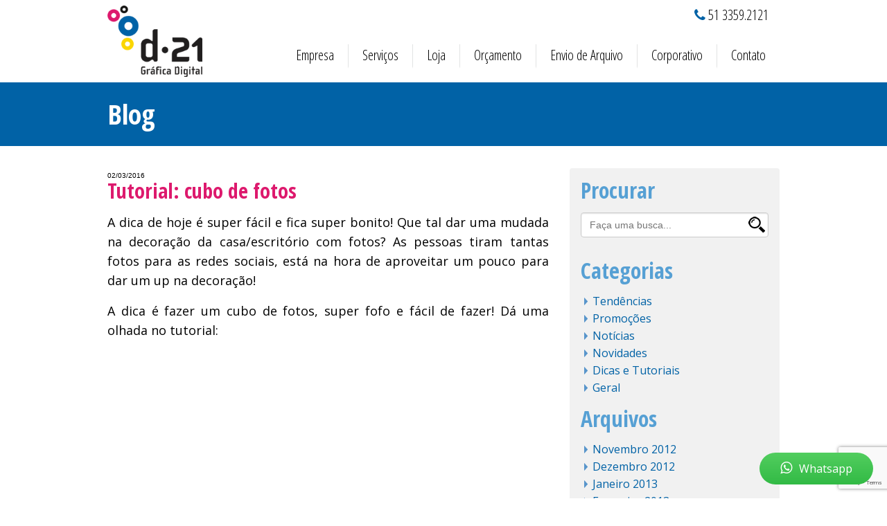

--- FILE ---
content_type: text/html; charset=UTF-8
request_url: https://d21.com.br/index.php/blog-interna/tutorial-cubo-de-fotos-86
body_size: 4316
content:
<!DOCTYPE html>
<!--[if IE 9]><html class="lt-ie10" lang="pt-br" > <![endif]-->
<html class="no-js" lang="pt-br" >


<head>
<base href="https://d21.com.br/" />
<!-- If you are using CSS version, only link these 2 files, you may add app.css to use for your overrides if you like. -->
<link href='//fonts.googleapis.com/css?family=Open+Sans+Condensed:300,700' rel='stylesheet' type='text/css'>
<link href='//fonts.googleapis.com/css?family=Open+Sans:400,600' rel='stylesheet' type='text/css'>
<link rel="stylesheet" href="css/normalize.css">
<link rel="stylesheet" href="css/foundation.css">
<link rel="stylesheet" href="js/vendor/fancybox/jquery.fancybox.css">

<!-- Tema CSS -->    
<link rel="stylesheet" type="text/css" href="css/slick.css">
<link rel="stylesheet" type="text/css" href="css/font-awesome.css">
<link rel="stylesheet" href="css/style.css" media="screen">

<meta http-equiv="Content-Type" content="text/html; charset=UTF-8" />
<title>D21 Gráfica Expressa Digital | Blog - Tutorial: cubo de fotos</title>
<meta name="keywords" content="A dica de hoje &eacute; super f&aacute;cil e fica super bonito! Que tal dar uma mudada na decora&ccedil;&atilde;o da casa/escrit&oacute;rio com fotos? As pessoas tiram ..." />
<meta name="description" content="A dica de hoje &eacute; super f&aacute;cil e fica super bonito! Que tal dar uma mudada na decora&ccedil;&atilde;o da casa/escrit&oacute;rio com fotos? As pessoas tiram ..." />
<meta name="language" content="Portuguese" />
<meta name="author" content="STUDIOGT - Desenvolvimento de sites - www.studiogt.com.br" />
<meta name="copyright" content="" />
<meta name="resource-type" content="" />
<meta name="distribution" content="" />
<meta name="doc-class" content="Completed" />
<meta name="revisit-after" content="7 Days" />
<meta name="robots" content="all" />
<meta name="classification" content="" />
<meta name="SKYPE_TOOLBAR" content="SKYPE_TOOLBAR_PARSER_COMPATIBLE" />
<link rel="shortcut icon" href="favicon.ico?v=2" type="image/x-icon" />
<meta charset="utf-8">
<meta name="viewport" content="width=device-width, initial-scale=1.0">


<!-- *****  APLICAR PARA FACEBOOK - IMAGEM 150X150 **** -->
<meta property="og:title" content="D21 Gráfica Expressa Digital | Blog - Tutorial: cubo de fotos" />
<meta property="og:description" content="A dica de hoje &eacute; super f&aacute;cil e fica super bonito! Que tal dar uma mudada na decora&ccedil;&atilde;o da casa/escrit&oacute;rio com fotos? As pessoas tiram ..." />
<meta property="og:url" content="https://d21.com.br/index.php/blog-interna/tutorial-cubo-de-fotos-86" />
<meta property="og:image" content="https://d21.com.br//img/logo-facebook.jpg" />
<meta property="og:image:url" content="https://d21.com.br//img/logo-facebook.jpg" />
<meta property="og:image:type" content="image/jpeg" />

<!--[if lt IE 9]>
<link rel="stylesheet" type="text/css" href="css/ie8.css" />
<script src="//ajax.googleapis.com/ajax/libs/jquery/1.8.1/jquery.min.js"></script>
<![endif]-->

<!-- If you are using the gem version, you need this only -->
<script src="js/vendor/modernizr.js"></script>

<!--

___           ___           ___           ___                       ___           ___           ___
/\  \         /\  \         /\__\         /\  \          ___        /\  \         /\  \         /\  \
/::\  \        \:\  \       /:/  /        /::\  \        /\  \      /::\  \       /::\  \        \:\  \
/:/\ \  \        \:\  \     /:/  /        /:/\:\  \       \:\  \    /:/\:\  \     /:/\:\  \        \:\  \
_\:\~\ \  \       /::\  \   /:/  /  ___   /:/  \:\__\      /::\__\  /:/  \:\  \   /:/  \:\  \       /::\  \
/\ \:\ \ \__\     /:/\:\__\ /:/__/  /\__\ /:/__/ \:|__|  __/:/\/__/ /:/__/ \:\__\ /:/__/_\:\__\     /:/\:\__\
\:\ \:\ \/__/    /:/  \/__/ \:\  \ /:/  / \:\  \ /:/  / /\/:/  /    \:\  \ /:/  / \:\  /\ \/__/    /:/  \/__/
\:\ \:\__\     /:/  /       \:\  /:/  /   \:\  /:/  /  \::/__/      \:\  /:/  /   \:\ \:\__\     /:/  /
\:\/:/  /     \/__/         \:\/:/  /     \:\/:/  /    \:\__\       \:\/:/  /     \:\/:/  /     \/__/
\::/  /                     \::/  /       \::/__/      \/__/        \::/  /       \::/  /
\/__/                       \/__/         ~~                        \/__/         \/__/

-->

</head>

    <div class="wrap-menu-responsivo hide-for-large-up">
    <a target="_blank" href="https://wa.me/5551998788737" class="whatsapp2"></a>
    </div>
    
    <div class="show-for-large-up">
    <a target="_blank" href="https://wa.me/5551998788737"  class="whatsapp"><i class="fa fa-whatsapp"></i> Whatsapp</a>
    </div>
    
<body class="blog">
<div id="fb-root"></div>
<script>
(function(d, s, id) {
 var js, fjs = d.getElementsByTagName(s)[0];
 if (d.getElementById(id)) return;
 js = d.createElement(s); js.id = id;
 js.src = "//connect.facebook.net/en_US/sdk.js#xfbml=1&version=v2.0";
 js.defer = true;
 js.async = true;
 fjs.parentNode.insertBefore(js, fjs);
}(document, 'script', 'facebook-jssdk'));
</script>
    <div id="content">

    	<header class="wrap-header">

    <div class="row">

        <div class="small-12 medium-12 large-2 area-logo columns">
            <h1>D-21, Gráfica Digital</h1>
            <a href="index.php/home" class="transicao">
                <img src="img/logo.png" alt="D-21, Gráfica Digital" title="D-21, Gráfica Digital" />
            </a>
        </div>

        <div class="show-for-large-up large-10 area-menu columns">
            <ul class="clearfix right lista-header">
                <li><i class="fa fa-phone"></i> 51 3359.2121</li>
                <li class="curtir">
                    <div class="fb-like" data-href="https://www.facebook.com/graficaD21" data-layout="button_count" data-action="like" data-show-faces="false" data-share="false"></div>
                </li>
            </ul>

            <div class="clear"></div>

            <ul class="clearfix lista-menu right">
                <li menu="empresa"><a class="transicao" href="index.php/empresa">Empresa</a></li>
<li menu="servicos"><a class="transicao" href="index.php/servicos">Serviços</a></li>
<li menu="loja"><a class="transicao" href="index.php/loja">Loja</a></li>
<!--li menu="blog"><a class="transicao" href="index.php/blog">Blog</a></li-->
<li menu="orcamento"><a class="transicao" href="index.php/orcamento">Orçamento</a></li>
<li menu="arquivo"><a class="transicao" href="index.php/arquivo">Envio de Arquivo</a></li>
<li menu="corporativo"><a class="transicao" href="index.php/corporativo">Corporativo</a></li>
<li menu="contato" class="last"><a class="transicao" href="index.php/contato">Contato</a></li>        
            </ul>
        </div>

    </div><!-- Fecha ROW -->

</header>

<!-- Wrap-menu responsivo -->
<div class="wrap-menu-responsivo hide-for-large-up">

    <div class="row">

        <div class="small-12 medium-12 menu columns">

            <a class="left" href="index.php/home"><img src="img/ico-home.png" /></a>
            <a class="right open-menu" href="javascript:void(0)"><img src="img/ico-menu.png" /></a>

            <ul class="hide-menu">
                <li menu="empresa"><a class="transicao" href="index.php/empresa">Empresa</a></li>
<li menu="servicos"><a class="transicao" href="index.php/servicos">Serviços</a></li>
<li menu="loja"><a class="transicao" href="index.php/loja">Loja</a></li>
<!--li menu="blog"><a class="transicao" href="index.php/blog">Blog</a></li-->
<li menu="orcamento"><a class="transicao" href="index.php/orcamento">Orçamento</a></li>
<li menu="arquivo"><a class="transicao" href="index.php/arquivo">Envio de Arquivo</a></li>
<li menu="corporativo"><a class="transicao" href="index.php/corporativo">Corporativo</a></li>
<li menu="contato" class="last"><a class="transicao" href="index.php/contato">Contato</a></li>            </ul>

        </div>

    </div>

</div>
    	<section class="destacar">
    		<div class="row">
    			<div class="small-12 medium-12 large-12 columns">
    				<h2>Blog</h2>
    			</div>
    		</div><!-- Fecha ROW -->
    	</section>

    	<section>

    		<div class="row rowspace">

    			<div class="small-12 medium-8 large-8 interna columns">

                    <small>02/03/2016</small>
                    <h3>Tutorial: cubo de fotos</h3>

                    
                    <p>A dica de hoje &eacute; super f&aacute;cil e fica super bonito! Que tal dar uma mudada na decora&ccedil;&atilde;o da casa/escrit&oacute;rio com fotos? As pessoas tiram tantas fotos para as redes sociais, est&aacute; na hora de aproveitar um pouco para dar um up na decora&ccedil;&atilde;o!</p>
<p>A dica &eacute; fazer um cubo de fotos, super fofo e f&aacute;cil de fazer! D&aacute; uma olhada no tutorial:</p>
<p><iframe style="display: block; margin-left: auto; margin-right: auto;" src="http://www.youtube.com/embed/AZoqMKDMq_w" frameborder="0" width="425" height="350"></iframe></p>
<p>Bacana n&atilde;o &eacute;?! Agora voc&ecirc; pode selecionar suas melhores fotos, trazer na D21 e montar o seu cubo! </p>
    			</div>

                <div class="small-12 medium-4 large-4 columns">

                    <aside class="highlight">

    <h2>Procurar</h2>
    <form class="clearfix" method='get' action="">
        <input type="text" name="busca" placeholder="Faça uma busca..." value="" />
        <input type="submit" value=" " class="magni" />
    </form>

                <h2>Categorias</h2>
            <ul>
                                        <li><a href="index.php/blog/tendencias-6">Tendências</a></li>
                                                <li><a href="index.php/blog/promocoes-5">Promoções</a></li>
                                                <li><a href="index.php/blog/noticias-4">Notícias</a></li>
                                                <li><a href="index.php/blog/novidades-3">Novidades</a></li>
                                                <li><a href="index.php/blog/dicas-e-tutoriais-2">Dicas e Tutoriais</a></li>
                                                <li><a href="index.php/blog/geral-1">Geral</a></li>
                                    </ul>
            
    <h2>Arquivos</h2>
    <ul>
                            <li>
                        <a href="index.php/blog?ano=2012&mes=11">Novembro 2012</a>
                    </li>
                                        <li>
                        <a href="index.php/blog?ano=2012&mes=12">Dezembro 2012</a>
                    </li>
                                        <li>
                        <a href="index.php/blog?ano=2013&mes=1">Janeiro 2013</a>
                    </li>
                                        <li>
                        <a href="index.php/blog?ano=2013&mes=2">Fevereiro 2013</a>
                    </li>
                                        <li>
                        <a href="index.php/blog?ano=2013&mes=3">Março 2013</a>
                    </li>
                                        <li>
                        <a href="index.php/blog?ano=2013&mes=4">Abril 2013</a>
                    </li>
                                        <li>
                        <a href="index.php/blog?ano=2013&mes=5">Maio 2013</a>
                    </li>
                                        <li>
                        <a href="index.php/blog?ano=2013&mes=6">Junho 2013</a>
                    </li>
                                        <li>
                        <a href="index.php/blog?ano=2013&mes=7">Julho 2013</a>
                    </li>
                                        <li>
                        <a href="index.php/blog?ano=2013&mes=8">Agosto 2013</a>
                    </li>
                                        <li>
                        <a href="index.php/blog?ano=2013&mes=9">Setembro 2013</a>
                    </li>
                                        <li>
                        <a href="index.php/blog?ano=2013&mes=10">Outubro 2013</a>
                    </li>
                                        <li>
                        <a href="index.php/blog?ano=2013&mes=11">Novembro 2013</a>
                    </li>
                                        <li>
                        <a href="index.php/blog?ano=2013&mes=12">Dezembro 2013</a>
                    </li>
                                        <li>
                        <a href="index.php/blog?ano=2014&mes=1">Janeiro 2014</a>
                    </li>
                                        <li>
                        <a href="index.php/blog?ano=2014&mes=2">Fevereiro 2014</a>
                    </li>
                                        <li>
                        <a href="index.php/blog?ano=2014&mes=3">Março 2014</a>
                    </li>
                                        <li>
                        <a href="index.php/blog?ano=2014&mes=4">Abril 2014</a>
                    </li>
                                        <li>
                        <a href="index.php/blog?ano=2014&mes=5">Maio 2014</a>
                    </li>
                                        <li>
                        <a href="index.php/blog?ano=2014&mes=6">Junho 2014</a>
                    </li>
                                        <li>
                        <a href="index.php/blog?ano=2014&mes=7">Julho 2014</a>
                    </li>
                                        <li>
                        <a href="index.php/blog?ano=2014&mes=10">Outubro 2014</a>
                    </li>
                                        <li>
                        <a href="index.php/blog?ano=2014&mes=11">Novembro 2014</a>
                    </li>
                                        <li>
                        <a href="index.php/blog?ano=2014&mes=12">Dezembro 2014</a>
                    </li>
                                        <li>
                        <a href="index.php/blog?ano=2015&mes=1">Janeiro 2015</a>
                    </li>
                                        <li>
                        <a href="index.php/blog?ano=2015&mes=2">Fevereiro 2015</a>
                    </li>
                                        <li>
                        <a href="index.php/blog?ano=2015&mes=3">Março 2015</a>
                    </li>
                                        <li>
                        <a href="index.php/blog?ano=2015&mes=4">Abril 2015</a>
                    </li>
                                        <li>
                        <a href="index.php/blog?ano=2015&mes=5">Maio 2015</a>
                    </li>
                                        <li>
                        <a href="index.php/blog?ano=2015&mes=6">Junho 2015</a>
                    </li>
                                        <li>
                        <a href="index.php/blog?ano=2015&mes=7">Julho 2015</a>
                    </li>
                                        <li>
                        <a href="index.php/blog?ano=2015&mes=8">Agosto 2015</a>
                    </li>
                                        <li>
                        <a href="index.php/blog?ano=2015&mes=9">Setembro 2015</a>
                    </li>
                                        <li>
                        <a href="index.php/blog?ano=2015&mes=10">Outubro 2015</a>
                    </li>
                                        <li>
                        <a href="index.php/blog?ano=2015&mes=11">Novembro 2015</a>
                    </li>
                                        <li>
                        <a href="index.php/blog?ano=2015&mes=12">Dezembro 2015</a>
                    </li>
                                        <li>
                        <a href="index.php/blog?ano=2016&mes=1">Janeiro 2016</a>
                    </li>
                                        <li>
                        <a href="index.php/blog?ano=2016&mes=2">Fevereiro 2016</a>
                    </li>
                                        <li>
                        <a href="index.php/blog?ano=2016&mes=3">Março 2016</a>
                    </li>
                                        <li>
                        <a href="index.php/blog?ano=2016&mes=9">Setembro 2016</a>
                    </li>
                                        <li>
                        <a href="index.php/blog?ano=2017&mes=7">Julho 2017</a>
                    </li>
                        </ul>

    <h2>Facebook</h2>
    <div class="fb-page" data-href="https://www.facebook.com/graficaD21" data-hide-cover="false" data-show-facepile="true" data-show-posts="false"><div class="fb-xfbml-parse-ignore"><blockquote cite="https://www.facebook.com/graficaD21"><a href="https://www.facebook.com/graficaD21">Gráfica D21</a></blockquote></div></div>

</aside>
                </div>

    		<div><!-- Fecha ROW -->

    	</section>

		<div class="clear"></div>
		<!-- Wrap Footer -->
<div class="wrap-footer">
	
	<div class="row ">

		<div class="small-12 medium-4 large-4 beautify columns">
			<ul class="endereco">
				<li>Rua Anita Garibaldi, 1508  Mont' Serrat</li>
				<li>Porto Alegre/RS</li>
			</ul>

			<ul class="telefone">
				<li>51 3359.2121</li>
			</ul>
			<a href="img/GUIA-DE-IMPRESSAO-D21.pdf" target="_blank" class="guia-de-impressao transicao">Guia de Impressão</a>
		</div>

		<div class="small-12 medium-4 large-4 beautify columns">
			<ul class="atendimento">
				<li>Atendimento de segunda à sexta das 8h15 às 18h.</li>
			</ul>

			<a href="index.php/trabalhe-conosco" class="trabalhe transicao">Trabalhe Conosco</a>

		</div>

		<div class="small-12 medium-4 large-4 beautify columns">
			<div class="wrap-fb" style="margin-top: 42px;">
				<div class="fb-page" data-href="https://www.facebook.com/graficaD21" data-small-header="true" data-adapt-container-width="true" data-hide-cover="true" data-show-facepile="true" data-show-posts="false"><div class="fb-xfbml-parse-ignore"><blockquote cite="https://www.facebook.com/graficaD21"><a href="https://www.facebook.com/graficaD21">Gráfica D21</a></blockquote></div></div>
			</div>
		</div>				
		
	</div><!-- Fecha ROW -->

	<div class="assinatura">
		<p>&copy; COPYRIGHT 2026 Todos os direitos reservados | Desenvolvido por <a href="https://www.studiogt.com.br" target="blank_">StudioGT</a></p>
	</div>
	
</div><!-- Fecha Wrap Footer -->
	</div>

    <script src="js/vendor/jquery.js"></script>
<script src="js/vendor/jquery-migrate.min.js"></script>
<script src="js/slick.min.js"></script>
<script src="js/validate.js"></script>
<script src="js/meio-mask.js"></script>
<script src="js/vendor/fancybox/jquery.fancybox.pack.js"></script>
<script>
    window.FileAPI = {
        staticPath: 'https://d21.com.br/js/fileapi/'
    };
</script>
<script src="js/fileapi/FileAPI.min.js"></script>
<script src="js/js.js"></script>



<script>
    window.recaptcha_site_key = "6LcmWU4kAAAAAO-YbezskVQFsEFBTDgnjbcQb2bd";
</script>
<script src="https://www.google.com/recaptcha/api.js?render=6LcmWU4kAAAAAO-YbezskVQFsEFBTDgnjbcQb2bd"></script>    <script>
  (function(i,s,o,g,r,a,m){i['GoogleAnalyticsObject']=r;i[r]=i[r]||function(){
  (i[r].q=i[r].q||[]).push(arguments)},i[r].l=1*new Date();a=s.createElement(o),
  m=s.getElementsByTagName(o)[0];a.async=1;a.src=g;m.parentNode.insertBefore(a,m)
  })(window,document,'script','//www.google-analytics.com/analytics.js','ga');

  ga('create', 'UA-6017988-1', 'auto');
  ga('require', 'displayfeatures');
  ga('send', 'pageview');

</script>	
</body>
</html>

--- FILE ---
content_type: text/html; charset=utf-8
request_url: https://www.google.com/recaptcha/api2/anchor?ar=1&k=6LcmWU4kAAAAAO-YbezskVQFsEFBTDgnjbcQb2bd&co=aHR0cHM6Ly9kMjEuY29tLmJyOjQ0Mw..&hl=en&v=N67nZn4AqZkNcbeMu4prBgzg&size=invisible&anchor-ms=20000&execute-ms=30000&cb=2frc50h4ua5a
body_size: 48953
content:
<!DOCTYPE HTML><html dir="ltr" lang="en"><head><meta http-equiv="Content-Type" content="text/html; charset=UTF-8">
<meta http-equiv="X-UA-Compatible" content="IE=edge">
<title>reCAPTCHA</title>
<style type="text/css">
/* cyrillic-ext */
@font-face {
  font-family: 'Roboto';
  font-style: normal;
  font-weight: 400;
  font-stretch: 100%;
  src: url(//fonts.gstatic.com/s/roboto/v48/KFO7CnqEu92Fr1ME7kSn66aGLdTylUAMa3GUBHMdazTgWw.woff2) format('woff2');
  unicode-range: U+0460-052F, U+1C80-1C8A, U+20B4, U+2DE0-2DFF, U+A640-A69F, U+FE2E-FE2F;
}
/* cyrillic */
@font-face {
  font-family: 'Roboto';
  font-style: normal;
  font-weight: 400;
  font-stretch: 100%;
  src: url(//fonts.gstatic.com/s/roboto/v48/KFO7CnqEu92Fr1ME7kSn66aGLdTylUAMa3iUBHMdazTgWw.woff2) format('woff2');
  unicode-range: U+0301, U+0400-045F, U+0490-0491, U+04B0-04B1, U+2116;
}
/* greek-ext */
@font-face {
  font-family: 'Roboto';
  font-style: normal;
  font-weight: 400;
  font-stretch: 100%;
  src: url(//fonts.gstatic.com/s/roboto/v48/KFO7CnqEu92Fr1ME7kSn66aGLdTylUAMa3CUBHMdazTgWw.woff2) format('woff2');
  unicode-range: U+1F00-1FFF;
}
/* greek */
@font-face {
  font-family: 'Roboto';
  font-style: normal;
  font-weight: 400;
  font-stretch: 100%;
  src: url(//fonts.gstatic.com/s/roboto/v48/KFO7CnqEu92Fr1ME7kSn66aGLdTylUAMa3-UBHMdazTgWw.woff2) format('woff2');
  unicode-range: U+0370-0377, U+037A-037F, U+0384-038A, U+038C, U+038E-03A1, U+03A3-03FF;
}
/* math */
@font-face {
  font-family: 'Roboto';
  font-style: normal;
  font-weight: 400;
  font-stretch: 100%;
  src: url(//fonts.gstatic.com/s/roboto/v48/KFO7CnqEu92Fr1ME7kSn66aGLdTylUAMawCUBHMdazTgWw.woff2) format('woff2');
  unicode-range: U+0302-0303, U+0305, U+0307-0308, U+0310, U+0312, U+0315, U+031A, U+0326-0327, U+032C, U+032F-0330, U+0332-0333, U+0338, U+033A, U+0346, U+034D, U+0391-03A1, U+03A3-03A9, U+03B1-03C9, U+03D1, U+03D5-03D6, U+03F0-03F1, U+03F4-03F5, U+2016-2017, U+2034-2038, U+203C, U+2040, U+2043, U+2047, U+2050, U+2057, U+205F, U+2070-2071, U+2074-208E, U+2090-209C, U+20D0-20DC, U+20E1, U+20E5-20EF, U+2100-2112, U+2114-2115, U+2117-2121, U+2123-214F, U+2190, U+2192, U+2194-21AE, U+21B0-21E5, U+21F1-21F2, U+21F4-2211, U+2213-2214, U+2216-22FF, U+2308-230B, U+2310, U+2319, U+231C-2321, U+2336-237A, U+237C, U+2395, U+239B-23B7, U+23D0, U+23DC-23E1, U+2474-2475, U+25AF, U+25B3, U+25B7, U+25BD, U+25C1, U+25CA, U+25CC, U+25FB, U+266D-266F, U+27C0-27FF, U+2900-2AFF, U+2B0E-2B11, U+2B30-2B4C, U+2BFE, U+3030, U+FF5B, U+FF5D, U+1D400-1D7FF, U+1EE00-1EEFF;
}
/* symbols */
@font-face {
  font-family: 'Roboto';
  font-style: normal;
  font-weight: 400;
  font-stretch: 100%;
  src: url(//fonts.gstatic.com/s/roboto/v48/KFO7CnqEu92Fr1ME7kSn66aGLdTylUAMaxKUBHMdazTgWw.woff2) format('woff2');
  unicode-range: U+0001-000C, U+000E-001F, U+007F-009F, U+20DD-20E0, U+20E2-20E4, U+2150-218F, U+2190, U+2192, U+2194-2199, U+21AF, U+21E6-21F0, U+21F3, U+2218-2219, U+2299, U+22C4-22C6, U+2300-243F, U+2440-244A, U+2460-24FF, U+25A0-27BF, U+2800-28FF, U+2921-2922, U+2981, U+29BF, U+29EB, U+2B00-2BFF, U+4DC0-4DFF, U+FFF9-FFFB, U+10140-1018E, U+10190-1019C, U+101A0, U+101D0-101FD, U+102E0-102FB, U+10E60-10E7E, U+1D2C0-1D2D3, U+1D2E0-1D37F, U+1F000-1F0FF, U+1F100-1F1AD, U+1F1E6-1F1FF, U+1F30D-1F30F, U+1F315, U+1F31C, U+1F31E, U+1F320-1F32C, U+1F336, U+1F378, U+1F37D, U+1F382, U+1F393-1F39F, U+1F3A7-1F3A8, U+1F3AC-1F3AF, U+1F3C2, U+1F3C4-1F3C6, U+1F3CA-1F3CE, U+1F3D4-1F3E0, U+1F3ED, U+1F3F1-1F3F3, U+1F3F5-1F3F7, U+1F408, U+1F415, U+1F41F, U+1F426, U+1F43F, U+1F441-1F442, U+1F444, U+1F446-1F449, U+1F44C-1F44E, U+1F453, U+1F46A, U+1F47D, U+1F4A3, U+1F4B0, U+1F4B3, U+1F4B9, U+1F4BB, U+1F4BF, U+1F4C8-1F4CB, U+1F4D6, U+1F4DA, U+1F4DF, U+1F4E3-1F4E6, U+1F4EA-1F4ED, U+1F4F7, U+1F4F9-1F4FB, U+1F4FD-1F4FE, U+1F503, U+1F507-1F50B, U+1F50D, U+1F512-1F513, U+1F53E-1F54A, U+1F54F-1F5FA, U+1F610, U+1F650-1F67F, U+1F687, U+1F68D, U+1F691, U+1F694, U+1F698, U+1F6AD, U+1F6B2, U+1F6B9-1F6BA, U+1F6BC, U+1F6C6-1F6CF, U+1F6D3-1F6D7, U+1F6E0-1F6EA, U+1F6F0-1F6F3, U+1F6F7-1F6FC, U+1F700-1F7FF, U+1F800-1F80B, U+1F810-1F847, U+1F850-1F859, U+1F860-1F887, U+1F890-1F8AD, U+1F8B0-1F8BB, U+1F8C0-1F8C1, U+1F900-1F90B, U+1F93B, U+1F946, U+1F984, U+1F996, U+1F9E9, U+1FA00-1FA6F, U+1FA70-1FA7C, U+1FA80-1FA89, U+1FA8F-1FAC6, U+1FACE-1FADC, U+1FADF-1FAE9, U+1FAF0-1FAF8, U+1FB00-1FBFF;
}
/* vietnamese */
@font-face {
  font-family: 'Roboto';
  font-style: normal;
  font-weight: 400;
  font-stretch: 100%;
  src: url(//fonts.gstatic.com/s/roboto/v48/KFO7CnqEu92Fr1ME7kSn66aGLdTylUAMa3OUBHMdazTgWw.woff2) format('woff2');
  unicode-range: U+0102-0103, U+0110-0111, U+0128-0129, U+0168-0169, U+01A0-01A1, U+01AF-01B0, U+0300-0301, U+0303-0304, U+0308-0309, U+0323, U+0329, U+1EA0-1EF9, U+20AB;
}
/* latin-ext */
@font-face {
  font-family: 'Roboto';
  font-style: normal;
  font-weight: 400;
  font-stretch: 100%;
  src: url(//fonts.gstatic.com/s/roboto/v48/KFO7CnqEu92Fr1ME7kSn66aGLdTylUAMa3KUBHMdazTgWw.woff2) format('woff2');
  unicode-range: U+0100-02BA, U+02BD-02C5, U+02C7-02CC, U+02CE-02D7, U+02DD-02FF, U+0304, U+0308, U+0329, U+1D00-1DBF, U+1E00-1E9F, U+1EF2-1EFF, U+2020, U+20A0-20AB, U+20AD-20C0, U+2113, U+2C60-2C7F, U+A720-A7FF;
}
/* latin */
@font-face {
  font-family: 'Roboto';
  font-style: normal;
  font-weight: 400;
  font-stretch: 100%;
  src: url(//fonts.gstatic.com/s/roboto/v48/KFO7CnqEu92Fr1ME7kSn66aGLdTylUAMa3yUBHMdazQ.woff2) format('woff2');
  unicode-range: U+0000-00FF, U+0131, U+0152-0153, U+02BB-02BC, U+02C6, U+02DA, U+02DC, U+0304, U+0308, U+0329, U+2000-206F, U+20AC, U+2122, U+2191, U+2193, U+2212, U+2215, U+FEFF, U+FFFD;
}
/* cyrillic-ext */
@font-face {
  font-family: 'Roboto';
  font-style: normal;
  font-weight: 500;
  font-stretch: 100%;
  src: url(//fonts.gstatic.com/s/roboto/v48/KFO7CnqEu92Fr1ME7kSn66aGLdTylUAMa3GUBHMdazTgWw.woff2) format('woff2');
  unicode-range: U+0460-052F, U+1C80-1C8A, U+20B4, U+2DE0-2DFF, U+A640-A69F, U+FE2E-FE2F;
}
/* cyrillic */
@font-face {
  font-family: 'Roboto';
  font-style: normal;
  font-weight: 500;
  font-stretch: 100%;
  src: url(//fonts.gstatic.com/s/roboto/v48/KFO7CnqEu92Fr1ME7kSn66aGLdTylUAMa3iUBHMdazTgWw.woff2) format('woff2');
  unicode-range: U+0301, U+0400-045F, U+0490-0491, U+04B0-04B1, U+2116;
}
/* greek-ext */
@font-face {
  font-family: 'Roboto';
  font-style: normal;
  font-weight: 500;
  font-stretch: 100%;
  src: url(//fonts.gstatic.com/s/roboto/v48/KFO7CnqEu92Fr1ME7kSn66aGLdTylUAMa3CUBHMdazTgWw.woff2) format('woff2');
  unicode-range: U+1F00-1FFF;
}
/* greek */
@font-face {
  font-family: 'Roboto';
  font-style: normal;
  font-weight: 500;
  font-stretch: 100%;
  src: url(//fonts.gstatic.com/s/roboto/v48/KFO7CnqEu92Fr1ME7kSn66aGLdTylUAMa3-UBHMdazTgWw.woff2) format('woff2');
  unicode-range: U+0370-0377, U+037A-037F, U+0384-038A, U+038C, U+038E-03A1, U+03A3-03FF;
}
/* math */
@font-face {
  font-family: 'Roboto';
  font-style: normal;
  font-weight: 500;
  font-stretch: 100%;
  src: url(//fonts.gstatic.com/s/roboto/v48/KFO7CnqEu92Fr1ME7kSn66aGLdTylUAMawCUBHMdazTgWw.woff2) format('woff2');
  unicode-range: U+0302-0303, U+0305, U+0307-0308, U+0310, U+0312, U+0315, U+031A, U+0326-0327, U+032C, U+032F-0330, U+0332-0333, U+0338, U+033A, U+0346, U+034D, U+0391-03A1, U+03A3-03A9, U+03B1-03C9, U+03D1, U+03D5-03D6, U+03F0-03F1, U+03F4-03F5, U+2016-2017, U+2034-2038, U+203C, U+2040, U+2043, U+2047, U+2050, U+2057, U+205F, U+2070-2071, U+2074-208E, U+2090-209C, U+20D0-20DC, U+20E1, U+20E5-20EF, U+2100-2112, U+2114-2115, U+2117-2121, U+2123-214F, U+2190, U+2192, U+2194-21AE, U+21B0-21E5, U+21F1-21F2, U+21F4-2211, U+2213-2214, U+2216-22FF, U+2308-230B, U+2310, U+2319, U+231C-2321, U+2336-237A, U+237C, U+2395, U+239B-23B7, U+23D0, U+23DC-23E1, U+2474-2475, U+25AF, U+25B3, U+25B7, U+25BD, U+25C1, U+25CA, U+25CC, U+25FB, U+266D-266F, U+27C0-27FF, U+2900-2AFF, U+2B0E-2B11, U+2B30-2B4C, U+2BFE, U+3030, U+FF5B, U+FF5D, U+1D400-1D7FF, U+1EE00-1EEFF;
}
/* symbols */
@font-face {
  font-family: 'Roboto';
  font-style: normal;
  font-weight: 500;
  font-stretch: 100%;
  src: url(//fonts.gstatic.com/s/roboto/v48/KFO7CnqEu92Fr1ME7kSn66aGLdTylUAMaxKUBHMdazTgWw.woff2) format('woff2');
  unicode-range: U+0001-000C, U+000E-001F, U+007F-009F, U+20DD-20E0, U+20E2-20E4, U+2150-218F, U+2190, U+2192, U+2194-2199, U+21AF, U+21E6-21F0, U+21F3, U+2218-2219, U+2299, U+22C4-22C6, U+2300-243F, U+2440-244A, U+2460-24FF, U+25A0-27BF, U+2800-28FF, U+2921-2922, U+2981, U+29BF, U+29EB, U+2B00-2BFF, U+4DC0-4DFF, U+FFF9-FFFB, U+10140-1018E, U+10190-1019C, U+101A0, U+101D0-101FD, U+102E0-102FB, U+10E60-10E7E, U+1D2C0-1D2D3, U+1D2E0-1D37F, U+1F000-1F0FF, U+1F100-1F1AD, U+1F1E6-1F1FF, U+1F30D-1F30F, U+1F315, U+1F31C, U+1F31E, U+1F320-1F32C, U+1F336, U+1F378, U+1F37D, U+1F382, U+1F393-1F39F, U+1F3A7-1F3A8, U+1F3AC-1F3AF, U+1F3C2, U+1F3C4-1F3C6, U+1F3CA-1F3CE, U+1F3D4-1F3E0, U+1F3ED, U+1F3F1-1F3F3, U+1F3F5-1F3F7, U+1F408, U+1F415, U+1F41F, U+1F426, U+1F43F, U+1F441-1F442, U+1F444, U+1F446-1F449, U+1F44C-1F44E, U+1F453, U+1F46A, U+1F47D, U+1F4A3, U+1F4B0, U+1F4B3, U+1F4B9, U+1F4BB, U+1F4BF, U+1F4C8-1F4CB, U+1F4D6, U+1F4DA, U+1F4DF, U+1F4E3-1F4E6, U+1F4EA-1F4ED, U+1F4F7, U+1F4F9-1F4FB, U+1F4FD-1F4FE, U+1F503, U+1F507-1F50B, U+1F50D, U+1F512-1F513, U+1F53E-1F54A, U+1F54F-1F5FA, U+1F610, U+1F650-1F67F, U+1F687, U+1F68D, U+1F691, U+1F694, U+1F698, U+1F6AD, U+1F6B2, U+1F6B9-1F6BA, U+1F6BC, U+1F6C6-1F6CF, U+1F6D3-1F6D7, U+1F6E0-1F6EA, U+1F6F0-1F6F3, U+1F6F7-1F6FC, U+1F700-1F7FF, U+1F800-1F80B, U+1F810-1F847, U+1F850-1F859, U+1F860-1F887, U+1F890-1F8AD, U+1F8B0-1F8BB, U+1F8C0-1F8C1, U+1F900-1F90B, U+1F93B, U+1F946, U+1F984, U+1F996, U+1F9E9, U+1FA00-1FA6F, U+1FA70-1FA7C, U+1FA80-1FA89, U+1FA8F-1FAC6, U+1FACE-1FADC, U+1FADF-1FAE9, U+1FAF0-1FAF8, U+1FB00-1FBFF;
}
/* vietnamese */
@font-face {
  font-family: 'Roboto';
  font-style: normal;
  font-weight: 500;
  font-stretch: 100%;
  src: url(//fonts.gstatic.com/s/roboto/v48/KFO7CnqEu92Fr1ME7kSn66aGLdTylUAMa3OUBHMdazTgWw.woff2) format('woff2');
  unicode-range: U+0102-0103, U+0110-0111, U+0128-0129, U+0168-0169, U+01A0-01A1, U+01AF-01B0, U+0300-0301, U+0303-0304, U+0308-0309, U+0323, U+0329, U+1EA0-1EF9, U+20AB;
}
/* latin-ext */
@font-face {
  font-family: 'Roboto';
  font-style: normal;
  font-weight: 500;
  font-stretch: 100%;
  src: url(//fonts.gstatic.com/s/roboto/v48/KFO7CnqEu92Fr1ME7kSn66aGLdTylUAMa3KUBHMdazTgWw.woff2) format('woff2');
  unicode-range: U+0100-02BA, U+02BD-02C5, U+02C7-02CC, U+02CE-02D7, U+02DD-02FF, U+0304, U+0308, U+0329, U+1D00-1DBF, U+1E00-1E9F, U+1EF2-1EFF, U+2020, U+20A0-20AB, U+20AD-20C0, U+2113, U+2C60-2C7F, U+A720-A7FF;
}
/* latin */
@font-face {
  font-family: 'Roboto';
  font-style: normal;
  font-weight: 500;
  font-stretch: 100%;
  src: url(//fonts.gstatic.com/s/roboto/v48/KFO7CnqEu92Fr1ME7kSn66aGLdTylUAMa3yUBHMdazQ.woff2) format('woff2');
  unicode-range: U+0000-00FF, U+0131, U+0152-0153, U+02BB-02BC, U+02C6, U+02DA, U+02DC, U+0304, U+0308, U+0329, U+2000-206F, U+20AC, U+2122, U+2191, U+2193, U+2212, U+2215, U+FEFF, U+FFFD;
}
/* cyrillic-ext */
@font-face {
  font-family: 'Roboto';
  font-style: normal;
  font-weight: 900;
  font-stretch: 100%;
  src: url(//fonts.gstatic.com/s/roboto/v48/KFO7CnqEu92Fr1ME7kSn66aGLdTylUAMa3GUBHMdazTgWw.woff2) format('woff2');
  unicode-range: U+0460-052F, U+1C80-1C8A, U+20B4, U+2DE0-2DFF, U+A640-A69F, U+FE2E-FE2F;
}
/* cyrillic */
@font-face {
  font-family: 'Roboto';
  font-style: normal;
  font-weight: 900;
  font-stretch: 100%;
  src: url(//fonts.gstatic.com/s/roboto/v48/KFO7CnqEu92Fr1ME7kSn66aGLdTylUAMa3iUBHMdazTgWw.woff2) format('woff2');
  unicode-range: U+0301, U+0400-045F, U+0490-0491, U+04B0-04B1, U+2116;
}
/* greek-ext */
@font-face {
  font-family: 'Roboto';
  font-style: normal;
  font-weight: 900;
  font-stretch: 100%;
  src: url(//fonts.gstatic.com/s/roboto/v48/KFO7CnqEu92Fr1ME7kSn66aGLdTylUAMa3CUBHMdazTgWw.woff2) format('woff2');
  unicode-range: U+1F00-1FFF;
}
/* greek */
@font-face {
  font-family: 'Roboto';
  font-style: normal;
  font-weight: 900;
  font-stretch: 100%;
  src: url(//fonts.gstatic.com/s/roboto/v48/KFO7CnqEu92Fr1ME7kSn66aGLdTylUAMa3-UBHMdazTgWw.woff2) format('woff2');
  unicode-range: U+0370-0377, U+037A-037F, U+0384-038A, U+038C, U+038E-03A1, U+03A3-03FF;
}
/* math */
@font-face {
  font-family: 'Roboto';
  font-style: normal;
  font-weight: 900;
  font-stretch: 100%;
  src: url(//fonts.gstatic.com/s/roboto/v48/KFO7CnqEu92Fr1ME7kSn66aGLdTylUAMawCUBHMdazTgWw.woff2) format('woff2');
  unicode-range: U+0302-0303, U+0305, U+0307-0308, U+0310, U+0312, U+0315, U+031A, U+0326-0327, U+032C, U+032F-0330, U+0332-0333, U+0338, U+033A, U+0346, U+034D, U+0391-03A1, U+03A3-03A9, U+03B1-03C9, U+03D1, U+03D5-03D6, U+03F0-03F1, U+03F4-03F5, U+2016-2017, U+2034-2038, U+203C, U+2040, U+2043, U+2047, U+2050, U+2057, U+205F, U+2070-2071, U+2074-208E, U+2090-209C, U+20D0-20DC, U+20E1, U+20E5-20EF, U+2100-2112, U+2114-2115, U+2117-2121, U+2123-214F, U+2190, U+2192, U+2194-21AE, U+21B0-21E5, U+21F1-21F2, U+21F4-2211, U+2213-2214, U+2216-22FF, U+2308-230B, U+2310, U+2319, U+231C-2321, U+2336-237A, U+237C, U+2395, U+239B-23B7, U+23D0, U+23DC-23E1, U+2474-2475, U+25AF, U+25B3, U+25B7, U+25BD, U+25C1, U+25CA, U+25CC, U+25FB, U+266D-266F, U+27C0-27FF, U+2900-2AFF, U+2B0E-2B11, U+2B30-2B4C, U+2BFE, U+3030, U+FF5B, U+FF5D, U+1D400-1D7FF, U+1EE00-1EEFF;
}
/* symbols */
@font-face {
  font-family: 'Roboto';
  font-style: normal;
  font-weight: 900;
  font-stretch: 100%;
  src: url(//fonts.gstatic.com/s/roboto/v48/KFO7CnqEu92Fr1ME7kSn66aGLdTylUAMaxKUBHMdazTgWw.woff2) format('woff2');
  unicode-range: U+0001-000C, U+000E-001F, U+007F-009F, U+20DD-20E0, U+20E2-20E4, U+2150-218F, U+2190, U+2192, U+2194-2199, U+21AF, U+21E6-21F0, U+21F3, U+2218-2219, U+2299, U+22C4-22C6, U+2300-243F, U+2440-244A, U+2460-24FF, U+25A0-27BF, U+2800-28FF, U+2921-2922, U+2981, U+29BF, U+29EB, U+2B00-2BFF, U+4DC0-4DFF, U+FFF9-FFFB, U+10140-1018E, U+10190-1019C, U+101A0, U+101D0-101FD, U+102E0-102FB, U+10E60-10E7E, U+1D2C0-1D2D3, U+1D2E0-1D37F, U+1F000-1F0FF, U+1F100-1F1AD, U+1F1E6-1F1FF, U+1F30D-1F30F, U+1F315, U+1F31C, U+1F31E, U+1F320-1F32C, U+1F336, U+1F378, U+1F37D, U+1F382, U+1F393-1F39F, U+1F3A7-1F3A8, U+1F3AC-1F3AF, U+1F3C2, U+1F3C4-1F3C6, U+1F3CA-1F3CE, U+1F3D4-1F3E0, U+1F3ED, U+1F3F1-1F3F3, U+1F3F5-1F3F7, U+1F408, U+1F415, U+1F41F, U+1F426, U+1F43F, U+1F441-1F442, U+1F444, U+1F446-1F449, U+1F44C-1F44E, U+1F453, U+1F46A, U+1F47D, U+1F4A3, U+1F4B0, U+1F4B3, U+1F4B9, U+1F4BB, U+1F4BF, U+1F4C8-1F4CB, U+1F4D6, U+1F4DA, U+1F4DF, U+1F4E3-1F4E6, U+1F4EA-1F4ED, U+1F4F7, U+1F4F9-1F4FB, U+1F4FD-1F4FE, U+1F503, U+1F507-1F50B, U+1F50D, U+1F512-1F513, U+1F53E-1F54A, U+1F54F-1F5FA, U+1F610, U+1F650-1F67F, U+1F687, U+1F68D, U+1F691, U+1F694, U+1F698, U+1F6AD, U+1F6B2, U+1F6B9-1F6BA, U+1F6BC, U+1F6C6-1F6CF, U+1F6D3-1F6D7, U+1F6E0-1F6EA, U+1F6F0-1F6F3, U+1F6F7-1F6FC, U+1F700-1F7FF, U+1F800-1F80B, U+1F810-1F847, U+1F850-1F859, U+1F860-1F887, U+1F890-1F8AD, U+1F8B0-1F8BB, U+1F8C0-1F8C1, U+1F900-1F90B, U+1F93B, U+1F946, U+1F984, U+1F996, U+1F9E9, U+1FA00-1FA6F, U+1FA70-1FA7C, U+1FA80-1FA89, U+1FA8F-1FAC6, U+1FACE-1FADC, U+1FADF-1FAE9, U+1FAF0-1FAF8, U+1FB00-1FBFF;
}
/* vietnamese */
@font-face {
  font-family: 'Roboto';
  font-style: normal;
  font-weight: 900;
  font-stretch: 100%;
  src: url(//fonts.gstatic.com/s/roboto/v48/KFO7CnqEu92Fr1ME7kSn66aGLdTylUAMa3OUBHMdazTgWw.woff2) format('woff2');
  unicode-range: U+0102-0103, U+0110-0111, U+0128-0129, U+0168-0169, U+01A0-01A1, U+01AF-01B0, U+0300-0301, U+0303-0304, U+0308-0309, U+0323, U+0329, U+1EA0-1EF9, U+20AB;
}
/* latin-ext */
@font-face {
  font-family: 'Roboto';
  font-style: normal;
  font-weight: 900;
  font-stretch: 100%;
  src: url(//fonts.gstatic.com/s/roboto/v48/KFO7CnqEu92Fr1ME7kSn66aGLdTylUAMa3KUBHMdazTgWw.woff2) format('woff2');
  unicode-range: U+0100-02BA, U+02BD-02C5, U+02C7-02CC, U+02CE-02D7, U+02DD-02FF, U+0304, U+0308, U+0329, U+1D00-1DBF, U+1E00-1E9F, U+1EF2-1EFF, U+2020, U+20A0-20AB, U+20AD-20C0, U+2113, U+2C60-2C7F, U+A720-A7FF;
}
/* latin */
@font-face {
  font-family: 'Roboto';
  font-style: normal;
  font-weight: 900;
  font-stretch: 100%;
  src: url(//fonts.gstatic.com/s/roboto/v48/KFO7CnqEu92Fr1ME7kSn66aGLdTylUAMa3yUBHMdazQ.woff2) format('woff2');
  unicode-range: U+0000-00FF, U+0131, U+0152-0153, U+02BB-02BC, U+02C6, U+02DA, U+02DC, U+0304, U+0308, U+0329, U+2000-206F, U+20AC, U+2122, U+2191, U+2193, U+2212, U+2215, U+FEFF, U+FFFD;
}

</style>
<link rel="stylesheet" type="text/css" href="https://www.gstatic.com/recaptcha/releases/N67nZn4AqZkNcbeMu4prBgzg/styles__ltr.css">
<script nonce="W359oOLUkejIoanh4-KnrQ" type="text/javascript">window['__recaptcha_api'] = 'https://www.google.com/recaptcha/api2/';</script>
<script type="text/javascript" src="https://www.gstatic.com/recaptcha/releases/N67nZn4AqZkNcbeMu4prBgzg/recaptcha__en.js" nonce="W359oOLUkejIoanh4-KnrQ">
      
    </script></head>
<body><div id="rc-anchor-alert" class="rc-anchor-alert"></div>
<input type="hidden" id="recaptcha-token" value="[base64]">
<script type="text/javascript" nonce="W359oOLUkejIoanh4-KnrQ">
      recaptcha.anchor.Main.init("[\x22ainput\x22,[\x22bgdata\x22,\x22\x22,\[base64]/[base64]/[base64]/ZyhXLGgpOnEoW04sMjEsbF0sVywwKSxoKSxmYWxzZSxmYWxzZSl9Y2F0Y2goayl7RygzNTgsVyk/[base64]/[base64]/[base64]/[base64]/[base64]/[base64]/[base64]/bmV3IEJbT10oRFswXSk6dz09Mj9uZXcgQltPXShEWzBdLERbMV0pOnc9PTM/bmV3IEJbT10oRFswXSxEWzFdLERbMl0pOnc9PTQ/[base64]/[base64]/[base64]/[base64]/[base64]\\u003d\x22,\[base64]\x22,\x22FMKnYw7DmMKlK13CsMKbJMOBO3bDvsKHw4h4BcKXw49SwprDoE1nw77Ct0PDol/Ck8K5w7PClCZBCsOCw44vdQXCh8KOCXQ1w60AG8OPRxd8QsOGwpN1VMKaw7vDnl/CjcKawpwkw694PcOQw64ybH0CXQFRw7MGYwfDqVQbw5jDtsKZSGwlVsKtCcKCPhZbwojCnUx1ehdxEcKwwo3DrB4VwpZnw7RcMFTDhm3Cs8KHPsKYwrDDg8OXwpXDscObODzCtMKpQz/CucOxwqdJworDjsKzwq1EUsOjwqZewqkkwqXDkmEpw5dSXsOhwrUbIsOPw4/[base64]/DmcOXwp7CtcOVSAg3w43CnsOhw4XDiCIPNDZ+w4/DjcOeMG/DpHPDlMOoRVrCmcODbMKgwp/Dp8Ofw4nCpsKJwo1aw409wqdTw4LDpl3CqUTDsnrDisKHw4PDhxJrwrZNUsKtOsKcE8O0woPCl8KZTcKgwqFOD250BcKHL8OCw5IvwqZPR8KRwqALUCtCw55TcsK0wrkDw7HDtU9QYgPDtcOUwr/Co8OyIiDCmsOmwp01wqErw650J8O2U3lCKsO6e8KwC8OVFwrCvk8Fw5PDkXk1w5Bjwo4uw6DCtEI2LcO3wqbDpEg0w6PCklzCncK2LG3Dl8OHN1hxQXMRDMKowrnDtXPCl8O4w43DskLDh8OyRCHDiRBCwoVbw65lwqDCgMKMwogGMMKVSSjCti/Cqi3CiADDiWUPw5/DmcK7ADIew6A9fMO9woI6Y8O5YFxnQMOSPcOFSMOTwqTCnGzCpmwuB8OFKwjCqsK9wqLDv2Vpwp59HsO1F8Ofw7HDiiRsw4HDm0pGw6DCi8KswrDDrcOZwqPCnVzDqThHw5/Ctx/Co8KAAWwBw5nDpcKFPnbCksK9w4UWMETDvnTCtMK/wrLCmzYbwrPCui3CnsOxw54Bwo4Hw7/DshMeFsKYw5zDj2gTBcOfZcKPNw7DisKnYizCgcKgw4crwok2FwHCisObwq0/R8OFwoo/a8OuYcOwPMOlGTZSw6sxwoFKw6TDmXvDuR3CrMOfwpvCksKVKsKHw6TCuAnDmcOkdcOHXH4fCyw6AMKBwo3CuxIZw7HCulfCsAfCsj9vwrfDi8Kmw7dgCk89w4DCpF/DjMKDLhppw4BsWsKyw4Yewq15w7LDumTDjGd0w6AXw6I7w5rDh8OlwoHDrMK4w4YPDcKCw5bCiy7DvMOHfUzCu0HCtcOGOh7CpcK4Uk/CtMOFw4IcIhw0wpfDs2AvW8OGbMOfw4PCrCXCv8KlccOUwr3DphR3WgHCsj7DpsK4wqlHwrzCpMOCwoTDnQLDh8K6w5jCvzw4wqDCpzjDtcKlKCUwPz/[base64]/Kw8rwogRwqIAHhLCuiIow6QPw7wYw7zCiUvCiklYw4nDiA8OGXTChC9EwpzCrH7DnVvDlsKdcDkow6LCuyzDtAnDr8KGw7/CpsKJw7d2woR/FAzDm3xVw47ClMKbW8KlwofCpsKLwoFVOcOIFsKPwqlEw4shSCgJaT/DvMOtw7vDhC/[base64]/[base64]/w4LChGFDw7gQTyTCqcKzwoVNw5bCg8OJclwwwqjDosKow6F2EMOUw4xew4DDlsOawp42w7p/[base64]/[base64]/ClsKyW0F9w6Iew7PDtcOvw5Rxw6XDuDw5w4DCkiPDh2nDp8Kgw6Mgwr/[base64]/QEwPNcKdw78VAMOGe8OQQHjDq2x8G8KUTifDvMOECnzDtcKcwqbDqcKWDcKDwoTDkUXDh8KIw6PDoWDDh2LCpsKHD8KBw7liFk5Mw5E3EhsAwovCvsKcw4XCjcKVwrPDmcKIwodgZ8ORw6nCosOXw5tmRQ3Dolg5VVs/w7tvw5tDwo/Drk3Cv2RGTQrCm8KaSmnCg3DDrcO0N0bCpsKcw7jDusKuPH0tB0JfEMKzw6o3GwPCqld/w6rCm2d4w4sTwprDlsK+C8O/w4HDr8KRDSrCt8ONXMOKwotdwqjDn8KCLGbDnT8Tw4fDiHo6S8Kmbkhjw5XCtcOXw5LDksO0NEfCp3kHN8O6S8KeMMOcw5BALS/Ds8KNw7fCvMOuwovCtsOSwrYdCcO/[base64]/Dq14HCmTCjMKXecORZChQwqBTH8KUw7sUXiEVX8OXw4XDusKICxVbw7/DusKnY0MLV8O+KcOKbi7Clmoswq/DpsKEwpMfLgnDjMKNEMKOB1jCji/DmsK8OztIIjTCucKwwrZ3woIpHcKvcsKNwr/CjMOVPU1FwqE2L8OEXsOqw5HCmFgdFMKswpd2RCsPEMO5w4vCinDCiMOiw6fDqcKvw5/Du8KkN8K5Rm5cW0HCrcKAw6M9bsKdw4DCgz7DhcOqw77CpsK0w4DDjsKfw4LCrcKewq8Yw6RtwrPCt8K4eXnDksKHKjZww5gIHB0iw7TDmkvDhWHDocOHw6MraVPCtxRIw5nDrFLDpcKkUMK5fsOvXxnCmMKKf0jDn0wbEsKrXcOXw5YTw6dbHAF9wrVlw4E/Z8OwE8Ojwqd+F8Ovw6/Cp8KhZythw7hMw4PDg3B/w5jDvcOwNm/[base64]/Dj8O5wqoJCTbCuBfDmhtjwogicGDCmFHCvcK7wpJIDkExw6HCmMKFw6rCpMKIPicmw7RWwrJ9K2IKS8KwRgDDuMOqw7DCisOcwrLDisKfwpbCjTbCisOWPnHChj4NRXpbwrjDo8OiDsK+G8KxF2nDgcKMw7EzHsKFL2tpCMKpT8K/VQ/CiXTCncOIwojDhMOQZcOawoPCrcKRw77DhlU9w5crw4M4YV43TARowp3DoSPCgnDCrjrDoHXDgTvDs2/[base64]/Dt8Oqw57DgBUdUMOQRH7CiMOgEsKFfAPCocOEwqYJI8OlY8KFw78kT8KBa8Kbw4Mbw71pwrbDm8OKwp7CtQ/[base64]/CjRzDi8OCPsOYGcKFPcOFwrojwpskSWYdF2l6woZKw7Umw7olRBTDjcKOW8O+w5VQwqHCjMKmwr3DsG0XwoDCg8KyN8O0wrbCrcKuVkPClFDDk8KZwr/DqsK0XsOUBQTCiMKjwofDv1zCmMO0ACnCsMKJQnY7w68Rw4zDiGnDkm/DkMKow48nBkHCr2jDs8KtaMOdVsOoR8KDbDPCm0pvwplEYsOBGhpefRMYwo3CksKHNWzDgcOiw5XDs8OEQAUKWjXDgcO/R8OcBzoEBkl2wprCg0VVw6vDvsKHMwk3w4jCmsKVwrJPw54Jw5DCnXVpw7QFKx5Qw7DDkcOewpLCs0/Dnwx7KsK6PsK8wrfDqcOww7Q+H2d0XQEXe8OEScKIOsOBC0fCqMKHZ8K2IMKdwpbDgULCqQEsQkwDw4vDr8OnHRTCkcKALkfCuMKXHR/[base64]/Cj8KCDMKgXsKkEl0AwqVAw7x2eMOVwobDssOqwoVxFMOBUjUdw4Aww6bClVrDkMKSw552wpvDisKIC8KSHMKPPwdow71NIS/[base64]/[base64]/DtcK8w4smGcKdwrBVwrwYwqvCmT3DvG/CmMKsw73Dq1nCrsKZwpjCj3PDhcOmVcKaGTjCtwzDlFfDtMOEBXBlwq/[base64]/Ct8OUEMOCH1jCs8OAW1gafifCoATCvMOVw4bDqwXDskRqw7J1eBg6UQRFaMKTwo3DuhTCqhXDn8OAwq0Uwphow5QufcK6ZcOkwrU8XmAiP0vDugQzWMO4wrQBwonClcOveMKpwqXCoMKSwr7DlsKqfcOawoBBD8Olwp/CgMKzwrXDlsOqwqgdTcOeWMOyw6bDs8Kiw4ZHwr3DvsO7fRU4QSRzw4BKYHs+w50fw4wqS0PCksK3w5xnwo5FXWTCn8Oab1DCgwdawrHChMK4LwvDiAw1woTDosKJw4zDiMKMwrsAwqhbGVYlNsOlw7nDhiLCiHNidgHDgsOoUsOywrPDucKuw4/CusKpw6bCl0p7wq9cRcKVWsOdwp3CpE8Aw6UJS8KyDsOEw5zCm8OnwqlGZMKSwoMofsKraCRLw67CiMOjwpXCiVA5UlNcTsKow57DqTtcw6QoXcO3wrxhQsKqw5fDn01gwrwwwrdXwqsmwrfCik/CncK5AA7CgEDDqMOGJ0fCo8KDRR3Cv8OqKGsgw6rCnWTDkcORSMKcbw3CmMKSw7rDqsKbwqXCp0IxLiVabcKxSwt1wrc+ZMO8wp08MHJKwpjDuhcyemJvw5/DqMOJNMOEw6ZJw5snw788wqfDnGlHHjpPFBB1ATXCuMOuQSU9IFbCvlPDqwPDjcONPQATOnh0OcKFwpzCn0NfBUNvw5DChcK9DMKzw6FXZ8ObLQUbB3fDv8K7LBDDliJJcMO7w5zCmcKETcKYC8OKcibDpMOhw4TDgy/CqkxbZsKbwqnDiMOXwqNnw4ULw5XCnBDDiTVxAsOLwofCisKDMRpiKsKrw6ZTw7XDsVvCuMO7FEcXw6QFwrl4RcK2TQdMbsOlSMODwqPCmxxJwpZbwrjCnjoYwpgqw6jDocK0f8Kqw7LDszM4w6tXFDskw6XDhcKYw6/DjcOCAH3DjF7CvsOdTSswb1/[base64]/Ct39bYsOgOSzCm8KSIcKcHXDChMOMDcK6fVrDpMOqQg7DqQjDhsOiDcOuZDDDhsKoRWwML0p+XcOtCSUXw4ZNVcK9w7hgw67CgzoxwqPChMKSw7TDu8KUCcKqcichFgd2VTnCuMK8PWNcUcKwZmTChsKqw5DDkGQrw43Cn8OZRg8kw68WK8OWJsK+Ym/DhMKqwopjSXTDpcOjG8KGw78Fwp/DlDvCsz/DrCNWwqIFwr7DusKvwpk+ESrCisOawrjCpRlpw4bCuMKIWMKtwoXDvxLDk8K7wpvCqcK/w7/Di8Kaw6nClF/CjcOHwrx3SGESwprCvcKSwrHDtVBmZm/Ci05qe8KTFsOlw5jDusKlwo1/woVAUMOSZTHDiXnDkFXDmMOQOsOzwqI9NMO/H8OTwpjDqsK5EMOuY8O1w73Ch0trBcKwcm/Dq2rDiSfDgmQpw7s3L2zDvMK6wqLDq8KQCMKsBsOjVMKxcMOmRm9WwpVfe0B6w5/Dv8OoFn/Dg8KrDMKvwqsHwqB/ccKTw6vCvsKXHsOZASvDksKIGD5vSQnCg3MVw600wpLDhMK/WMKsRMK0wrNWwpAzLl5SEQjDrcK+wpPDjsKFHll7UcOFKBANw5t8L15XIsOjfcOhGxTCgxbCsAxQw67CnXfDkF/Cgz97wpoPQQVFBMKjb8OxaRF3fSECPsK4wq/CkzLCk8KVw6jDsC3CmcKSwpJvB2TCqsOnDMK7RHhUw5x9wofCuMK1wo3CrMOsw7JSScO2w5xga8O+MF9rYHXCp2/Ckh/DqMKEwr3CncK+wovCuCROK8O1GQjDr8KNwpx5IDbDolvDu0XCpsKVwobCtsOow7FhakLCgSjCqWB/D8K7wo/[base64]/S8KAGQfCkDdXwrwxw5LCksOMwoLCosKZc8KCw4xJwropwqTCqMOzX2RKGyhXwrctwoADworCtsKiw7bDjALCvGzDhsK/MivCnsKmfsONSMK+QcK3ZCfDmMOhwoIiw4XCjG5uRTrCmsKIw6IIXcKES27CthLCrVEewoA+YnBLwqoYSsOkOSLCmyPCg8Oow7dYwocWw4vCpjPDk8KkwrlJwoR5woJvwosfaiXCnsKhwq1vJ8K+Q8OuwqFzUEdYHh8lI8KBw7kkw6/Dikw2wp/[base64]/[base64]/[base64]/DosOmahjClMOHVGDDocOHLndcN8OFacKAwo7CucOyw5DDm1lOIFDDrsO8wpxZwonDvxvCu8Otw7bDm8OZw7cUw7/DoMKUYn3Dlgh9MRTDjBdxw4R0A1XDhRXCrcOuZj/DocK6woofDRFpA8KSBcKYw53Ck8K/worCvkUvY2DCq8OCDsKvwoYEZVHCpcKww63DuwMbWhLDrsOpW8KCwpzCuT9YwqtuwqvCksOKfsOVw6/ChnrClxMNw57DjghHw4zDpcOswqLCjcK0VcOrw4LChUjCnXzCq21gw5/CiFzCi8K4JGQqfMO2w73DogJgY0HDtsOgEsOFwqrDmTDDnMO0O8OBGGlFUsOBRMOwZAw5TsOOHMKLwp/Cn8KJwpjDoxMZw6tXw7jCkcOlJcKVXcKPE8OOH8O+UsKdw4jDlz/Cp1bDrExAJsKpw4PCnsKkwpLDpsK/X8Oywp3Dt0skKzHCg33DhR1SIsKNw5/[base64]/DpsO1w6/DlX9pw6VZw6/CkD7CgcKTAsOEw73DkMOAwofCnyVgw4DDpi98w7TCi8OBwpbCuEhuwqDCvWjDvsK9csKew4LCjl9Gw7tZfDzCscK4wow6wqlYdWNRw67DsmEiwrZ2wpTCtAwhG0s+w7s7w4rCi2VIw59vw4XDiEbDhcOyHMONw6/DscKlI8Ouw6MPHsKow6cWw7cBw6nCjMKcJmIcw6rCg8OHwptPw4nDuwjDn8K3GSHDhRI1wofCiMKYw7pBwoB3ZMOPPDAzZDVEGcKVR8KCwrtnCS7Cm8O+J0HCsMOxw5XDrMKqwqlZa8K5K8OuUcOHb0Qaw5IJCTvCrMK1wpsFwp8dPgVNwpDDkSzDrMO9w5B4woJ/Y8OSM8Kew4kVw5Q7w4DDgDLCpMOJACxsw47Dpy3CqzHCuxvDlw/Dlj/CocK+wolRTcOla1JzNsKQU8KUPh57IFnClWnDkMKPw4HCkHwJw64MQmAnw60XwqlxwqPChGTCjg1Ew54jem7CmsKyw7HCn8OjE2VbesKMB3g5w5t7acKXe8OofsK8wqkiw63DucK4w7hjw4lOQsKyw6jCu1bDrgx/w43ChMO/ZsKWwpdyS3HCnhHCr8K7QMOwO8KfIinChWYBScK9w4/CssOKwoBvw7PDpcKjNMOsYUNvD8O9DRQ1GSLCl8KawochwqLDt1/[base64]/[base64]/[base64]/YVfCo2Vew7XDtMO9w55OPhTCl8KMw4hywrBXHT/[base64]/ClMK0wrHClFrDqsOYX8KSRMOzKWkKwrcRGAkkw5MLwpnCgcKlwpM3UQHCpcO7wpjDj13DqcOow7l8esOAwq1WK8O6ZhfCoQNpwpdbbR/DvnvCp17CqMKtMMKBDUHDrMO4woLDimNww73CucO2wrPCucO/Z8KNJmpSD8KVw5tmAxXCmlrCjEfDisOCD0EawrZTdj1/QcK6wqHCoMOrdWLCugANdgAuOzzDm3MuEDLDs3LDkEUkPlnCpcKBw7/DsMK7w4TCu3MdwrPCh8KkwoptBcOSUcObw5Ixw64jw5LCssOKwrpoC3ZEasK/dAgTw6Z/wrxoYydSSD3Cvm3CucKnwpF+HhcbwpvDu8Ogw4h1w7HDncKGw5ASYsOEGkrDrlMQVlDDrVjDh8OLwoAnwrlULwlqwprCkAZjQllHP8KRw4XDiiDDo8ONBMOkNhhzJUjChkLCt8Onw77CghbDkcKxFcK3w6cDw43Dj8O8w5F1FMO/GcOCw6rClytxPTjDuCLDpFPDhMKIXsOfdDA7w7RnJ3bCjcKnMsKSw4shwr0Aw5k+wqXDmMKvwpjCo3wdKizDlcOmw6bCtMOXwr3DqQZawrxvw5zDmVjCi8O/VcKfwpHCnMKbRsOSDmAdI8KqwqHDvjHClcOmZMKLwookw40Tw6XDlsOVw6nCg17CnMKQacKuwpfDgsOTTMOAw5h1w6oww7FELsKGwrhpwqwYZHnCvWDDhMKDWMOxw7rCs1fDuDUCdU7DncK5w6/DrcOPwqrCrMKPw5XCsWfCghZiwpVCw7bDm8KKwpXDg8ORwpTDlAXDp8O7DVBhYRJew6rDmg7DgMKqLcOOBMOrw5TDjsOoDsKBw77Cm07CmsOBbMOrGE/DmVYCwoNSwoFja8O6wr/Cs0kLw5ZiCxU3wrjCqWLDjsOJbMOsw73CryMpXivDnDhOZFfDolVZwqISccKFwodxc8K4wr5Mwqt6NcOlG8KMw7vCpsKcw4pXLmzDlVjClm58flwgwpwbwoTCssOFw7UycMOhw4bCshvDnmnDiV/ClsKBwqZkw4vDrsOPNMOkdsKWwq95wpEzKw7DocO5wqXCq8KUFH7DgsKfwrnDsS4ew64Yw4Yxw7lKKVRsw4TCgcKtUD1Gw6NJcRJ8DsKXLMOTwoQOU0/[base64]/w6wfwrUcwqYfOMO8w5RFw4IAw7RLwpPDq8ORwoV6KXXDmcKzw64JDMKGw60bwoINw6vCs3jCq2NuwoDDp8O4w6tGw5tMK8K4YcKVw6rCkyLChkbDi1vDucKuGsOXRcKEJcKGPMOdw493w73Cp8Ouw4rCucOBwpvDlsO/QigFw6V+bcOeXDbCnMKcUlHCv0AXS8KfP8OHacOjw61Vw4JPw6pcw753NAMbfxvCvH9Uwr/[base64]/[base64]/CusOFL8OewqnDhULCs1PChsOFwrQ4woHDiX/[base64]/Dl8KSYCp8wrgBfMKAw6R5worDkCXDv1DDoXzDnAolw4dODwrDrUTDrsKww59kQTbDu8KSQzQnwrHDucKmw53DthZtS8KqwoJVw6IVEsKVCMO7fsOqwoUPb8KdBsKwCcKnwovCjsKOHhMQe2NRAl8nwrFqwq/Ch8KoacOXFjjCncK5OXY5WcObWMO/w5zCqcKpRDVUw5rCmlPDrWzCpMOdwqbDtjpLw7ITNAXCm2zDqcKXwqE9AC8mOD/[base64]/[base64]/UwpEw73Cg8Ouw7FJJsKnNCbDnMO5w4ozw5gkQh/DlMO2ZRIGLgvDnDfCgRwaw64Kwpg6YMOOw4ZcJ8OTw7EiV8OHw5Q4D3k8PS5SwoLCnAw7UVLDlngWKsKSSyJ3AG5rUylrEMOvw5DCiMKUw4tNwqIhdcK2ZsO0wosFw6LDnsOGCF8eSQrCnsOdw55kNsO/wpvDnBVIwp/CvTfCsMKFMMKbw4pECGAPCAAawrJBexTDsMKCJsOuK8KzZsKswpDDqcOtXm1+NjTCocOVcFHCgUbDggs9w5VFAsKNwq1Yw5/[base64]/[base64]/CkMKeNkPDpMKCd1rDgcOvJ8O0w5EEwr8eSSzCo8KWwqXDoMONw6nCv8OWw6zCgcOWwqDCmcOIasOXbA/CkGvClcOIYsO9wrENChhBDzDDnw86cGTCjT18w7g4egpaLMKewr/Dq8O/wrfDuXfDqH7DnnVRH8OAQsOrw5pKMGrDmXFlw5spw5/[base64]/OMOtw4XCuWl6SMOIworCocKDFMOCw57ChcKfw51sOVB0w4hUCMK7w4LDr0NuwrTDlVLCrBPDoMKpwpwcQcKOwrN0cDsYw4vDhk1AajYJTcKRAsO/UgHDlW/[base64]/CpMKPw4nDmH06MDvCicKlwp5zAX9gT8OTwojCssOyEVkZwrHCs8ODw4TCjcO2wp0tXcKoRMO8w6RPwq/DrkAseApTRsO8VCXDrMKJfDpaw5XCvsK/woteBRfChibCocObNcO+MwTCkRFPw4c1TSLDpcO8ZcK+Fmp8f8K5Mm1Iwq82w7rCpcObUBnDuXRfwrnCtsONwqQ2w63Ds8OYwqzDokXDpygTwqTCvcOzwp0YHEJEw7xqwplnw7zCu0ZidlvCkTvDlDh2HwM1dsO/S35RwqBrcwFYQi/[base64]/w5TCqGJuS2BBw4XDosKxw6kVw5gyUn0bw5rDhknDrsOCWE7CjMObw6nCtCLCl0PDhMKuBMOpbsOfSMKDwpFKwrhUO2jCocOEZMK2OTpTT8KgfsO2w5HDpMKywoBaaH/Dn8Olwrt/EMKPw6XDtH3DqWBDw7gHw6ItwofCsXB8wqfDgVTDgMORGFQMLnNRw63DnGIWw61CJAweXSl8wpV0w6PCgzfDkQDCj3tXw7swwo41w4p7csK9C23DhkDDmcKQw4pLUGcswq/[base64]/DMORVVAEaQfDp8OGwrRtGSDCp8O6wqBAeTtKwo8xCGrDghTCpmNCw5jDrEfDr8KSFsK2w7gfw60KchAEbytUwq/DkghWw4PClhvCjW9HfDbCkcOCflvCssOHf8OmwoAxwqzCs09lwrAyw7Fkw7/CiMKdV2HCjMKHw5/DuzHCmsOxw7/DlsOvfMOSw7rDjjIYacORw7BbRWATwovCmDDDpXhaE3rCr0rCunZWbcO2DQxhwpUdw797wr/[base64]/ClMOvw5fDkMOBwpF2w43ClMO6ejgAwpYLwpHCmXzDrsOIw5B+WMOHw4QaMsKMw494w6knIFTCp8KuO8OvSsO3wrbCqMOkwr80IUwow53CvWJPaifCncODPkxfw4/Dp8OjwpwHV8K2KzhIQMKUOsO0w7rDk8KxG8Kbw5/DlMKxYcKuCsOGXSFjw4EPbxAzX8OWelIqUjvCtcK/w7EFdm9sNsKtw4fCmnMANDt1BsKxw4fCosOpwrTDqcO0CcO/w63DtsKUTyfCncOfw6rCvsKjwo5LIcOBwpTCnTDDqj3Ch8KGw4LDkW3DsHE8H14pw68YHMOaKsKbwp5yw6Y0wpLDm8Oaw71yw4rDqEIJw5IkRMKyDz/[base64]/Cq1XCjsOAbWotKsO7MMKQDmkycMOSUsOHf8KlAcOiJzBdPnUnZcO9IQ5MOTDDsRVgw59hChwabcKuWE3DpwhEw5h2wqNGT3Vrw5jCs8KtYnZ1wpdcw7Bfw6fDjwLDjgvDncKDfj7CuWTCoMO/L8KkwpYxfsKnISbDlMKDwoTDuhjDh1XDhjkIw7vCrG3DkMOlWcObejNpM13ClMKrw7ltw5o9woxtwo3DicOxa8KBcMKDwqJjdRRYT8OTZ0kcwoYvD0g6wqcWwo1PUCEwExxNwp3DiSTDnVzDv8Ocw7YQw4vCmzjDrsO7SWXDl2t9wpzCjAJLYA/DhSAYw6rCoQAewpnDp8Ksw4DDoQLDvDrChWQCVRo5worCiSgrwpHCrMONwq/[base64]/CiMO/[base64]/CvMOsdWXCqcKEw63CqsOsw7fCuUPDrT88w5bDgXg5cXLDo14QwrDCrDnCjUNYeg3ClR5RB8Onwrg1KAnCusO6A8KhwoTCqcK/w6jCq8OKwqAbwoFIwpnCq3hyGUY2D8KQwpASw4pBwq0Pwo7CmsOwIcKuGcOlQVpJcHwZwrdGG8KiDMOZYcOgw5gqwoEew5jCmil/YMOWw6vDgMOZwqAEwojCu1XDjsOGR8K/MWE2anbCh8Ogw5zDv8Kmwo3Cq3zDu28JwrE+Z8K7wozDiB/[base64]/JBDCqsKwbMKaw7zChsK1w6VRwroJD8K1BnjCpcKew4/CgsOowpUxMMK0SC/CpsKBwqPDhSdWM8K4ByTDsFrCs8O8OkcQw5pcMcOawpXCoF9REnxJwqLCnhfDs8K3w43CnxPCn8OeJh/CsWEqw5N3w7bCs2zCuMOAw5LClsKWNVljDcK7DWsVwpHDl8OBRH4Mwr1Pw6/Ck8KJagUsL8OEw6YHDsKsYwJww6LClsOgw4VGEsO7QcKww78sw7MQPcO0w6cqwprCgcOCNxXCqcKrw4g5woZ5w6HDvcK4NghWQMOiI8KnV1/Cvx7Di8KYwrUAwpNLwpLCgFYKd3TCo8KMwpvDucKiw4fCkT0UNEsGwpsTw5bCrFsvDn3CqWbDhcOHwoDDtgzCmcOOK2XCk8K/[base64]/[base64]/DlMKxd0BHwrHDicKewr0nwprChzjCo8OTw6BewpjCs8KibcKCw5E6YEMKCEPDvcKqBsKpwrvCvnTCnMKzwq/CpcKJwrXDiikUET7ClS3CmXIbDy9Cwq8PCMKkD3F6w4XCpkfDiGnDmMKxHsK4w6ENG8KEw5TCjl/DpDMZwqzCjcKjdFU6wpXChGlHVcKIFlvDr8O3O8OOwq8hwqsXwoU/w6rCsT7CpMK7wrAOw6jCo8KKw5J8YT/CtzbCg8O4woIXw7PDuD7DhMOcwo7Cvn1QXsKSwpNqw7wJw6t5YlPDoit1awvCpcKAwo3Cnkt+wr06woUiwovCvsOZesOOYkTDuMOywrbDt8OVPsKcTzrDkCRofcKnaVJow43DsHzDhMOdw5RCVwUiw4IIw7/[base64]/bMKpwr44TsOiw5NjFWRDwoPDlsKZCk7DmMOGw5rDgsOoDDJRw4A8TjNTXh/DvAFFYHFiwrbDn0I1V3ByRMKGwrrDj8Kxw7vDvEBXSwXCisKwecKAMcOfwojCuTEMwqE/e1zDhgEHwozChXwTw6HDin3CksOjVsK/w7Q4w7RqwrNFwqRuwoYfw5TCiBUPJMOBWsOYHhDCsjvCiTUBdyYOwq9uw5Yxw6wsw6Asw6bDsMKDTcKfwpzCqlZ8w6Axw5HCtDMzw5Fmw4jCq8ORPy7ChBJtY8Ofw58jwolPw7vCsknCosKww50QRRxXw4BwwphSwqBxU2osw4bDrsKFNsKXw4DCuW1Mw6I/[base64]/DvsOBasKMwoTCnSFQwqTCv0Q4PsOgPcO5cVoswq7Cig1dw6glGRYuKEUCD8ORWkUjwqklw7bCtRR2aQjCkWbCjMKgf2wGw5dowotQNMOxDW9nw5PDt8OGw7sUw7/Dl2LDrMODFQwhDjFOwokbBsOkw4bDnARkwqPCtQ9XJTnDtsKiw6HChMKhwq4owoPDuDRpw5fCqsOiBsKBwoFOwoXChCrCusO7fAgyEMKhwrNLFVMYwpMxGVNDCcOKFsK2w4TDu8OxVxkDY2oHLMK1wp5iwqZCaS7CmVYCw7/[base64]/DhcKUwrQZwrbDk8K/w7laEA1HwpLCpMOrwq/DoMOHwqANX8Kaw6fDosKsTsKkH8OOEwBxCMOsw7XCozstwqrDumkTw4x1w4zDtxlNbMKdN8KLQcOSOMO4w5gBAcOXBTLDusOLNcKiwogccFvDpsKiw47DihzDgkgnZXNCOXAlwpDDox7DvCvDs8K5AVTDq0PDm2vCmR/Co8Kbwr0Rw6crdmAkwpbChwAsw7/Dg8Ohwq7DowcCw6TDv3EwcFhSw4hLScK1w6zCpWrDgH/DocOiw6kLw55uQsOXw6jCuDgEw4dTO1YYwpAZUCg6FEl6wrI1YsKkT8OaDHFWB8KNSTDCsWDClSHDj8KtwoXCr8K4w6BGwqY0K8OXdMO2HjUkwp4Nw79DNQjDo8OkMUFMwrbDnUHCmDfCj0/CljTDoMObw6dewrMDw4J3MR/ChE7CmjzDlMOsKT4FJcKpensbEUrDu05oCgPCiX0eNcOxwp8bDzoKaRXDvMKBQk9wwrvDtyLDgsKvw5Q1NWnCi8OwAmzCvx4pUsKGbjYvw43DtEfDo8KUw64Ow6cPDcORdVjClcK4woVheX7Dg8KUSjLDhMKOcsO1wojCjDEvworCvmpqw4ALDcOMHU/ClU7DlAnCicKyK8OcwoImVcOgasOHH8O4c8KMRmrCijpGdMKqY8KlCzkrwo7DmcOSwqolOMOJR1TDq8ORw6/[base64]/GcKLAsOsbMKCwrDDrXLDqsKxw6lpEMOMER/DpWRWw4ZOWMO5bj4aU8OEwop4XEbCvzLDlnjCiwDCi3Ydwqc1w4LDjSfDkXkpwq82wobCrhHDvMKkdmXDmA7CmMKGwpTCo8KJN0rDpsKfw48bw4bDq8KDw5/[base64]/Cmg/DhsOMWcOGUUN2XsKlcizCt8OCNcO3w7woa8OrbhvDqmAqGsKFwo7CtA7DncKEJHMMCQjCrwt9w6tDRcOlw6DDkCdWwqVHwpvDvyzDrnPDuUDDrcOYwr5QO8KuHcK9w6UvwpfDoRXDisKyw7DDncOnJcKcd8OVJSMfwobCliXCqB3Do19kw49/w63CjsOpw5NxDMKdU8KMwrrDucKOe8OywrLCvH3DtgPCgxzDmGwowoEAJcKuw7w9alwpwr/Do2VhRw3DvAvCscOyd0Qowo/[base64]/DrGzDiVt7wqLDocK2w7puw63CoMKFJMOiw77Cr8KOw6xHMMKmwp7DojDDthvDkyvDnkDDtsOjfMOEwrTDvMOYw77DosOHw4HCtm/Cu8OTfsONaBvDjsK3K8KHwpUfAVIJEcKhX8O5a1M2Kh7CmcKAw5DDv8Oww55zwpwsG3fChXXDt2bDjMOfwr7Cgmszw7VBRRsOwqDDqhPDlXw9FWrCrEYNwpHChlvCj8K4wqvDqhLCrMO9w6FYw6cAwo1owr/DvsOYw4/Ckh1rNwNvfDQTwoHCn8Khwq/Ck8O5w7LDlEbClU03bhtsGcKVK1vDlCpZw4vCs8KJMcKawqkDF8KLwofDrMKnwoYTwozDo8ODw4DCrsK6CsOWPy3CmcKtwovDpwPDomvDlsOuwoHCpyFPwochwqhUwr/DkcOvWAdBZTfDqMK5FSXCnMK2woTDmWMqw5nDj3jDp8KfwpvCgGHCsTEPIlNywqzDr13CizlDE8O5wps+FC7DlEsATMKmw6/[base64]/CrcOXwrHCtcKLw68uQMODw4rCo07CtXvCuF/Ctn89wrFBwrHDvFPDgEEIPcKoPMKqwqFqwqN2M0LDqx1kwoUKCsKrMxdOw7Qmwqt1wqJhw7XCnMOzw6DDscOew7t8wo4vw7TDkMO0BzjCi8OMasOJwp5lcMKvSC8nw7hXw6bCiMK4JRB/[base64]/[base64]/SUrCpXTCtsK7wpbCg8KZw4pYw4pzwqIUwobCisOGGQIAw6g5w540wqbClAHDi8OqesOZG1DChm5BKMOcHH5aT8OpwqrDowPCqigtw6V3wo/DtsKswp8KZcKGw69aw4lGbTA8w5J1DHsfw5DDgkvDnsKANsOeHsOZL3IreSxGwo7CtsOLwpJjQcOQwr8+w4U5w6LCrMOVOBJqCHDDjcOEwpvCpVjDqMOdEcKjVcOMW0LDs8KQbcOdR8K1bRzClicHaAPCtcO+DMO+w4/[base64]/[base64]/Chl7ChXhGaFNSL8OZZU/DnMKaw4BgQQHCpsKfMcOSABU2wqFOT1FiHEMQw7FaEDglw5UywoAAQcOEw7FiccOLwpTCrV1gQ8KEwqLCuMO6SMOoZMOfbVDDpMO+wpMtw51pw7x8QsOiw55rw4/Dp8K+JcK+LWbCo8K1wo7Dp8KedMOhKcOYw5BRwrIgTVoVwrvDiMO5wrDClyjDisOPw59kwoPDklbChQRTJMOXw6/DtAdOC0PCgVI7OsKNOsKoJcKGFAXDuhINw7LCu8OdTmrCkGo2ZcOeKsKFwoEgT3zCoVdJwq7CoT93wpjDkwIEDsK3bMOuQ2bDqMOJw7vCtGbDhG13FsOxw53Cg8O8DDLDlsKbL8OEwrIFeEbDrmYvw4/DjEIKw4xMw7VZwrnDqcKUwqbCrhcPwo7DrwYaG8KTfVc6acOdMUt/wpkZw6w9cQzDllvCrsO9w55cw5LCiMO+w41Cw7Nxwq9Twr/[base64]/DvWBewr8vw77DjTbCk3LDtzbDocOhF8KAw594w5EKwqkwfMOtw7DCtQ4bUsO6LUHDr03CkcO6Sw7DvRlaSE5PQMKJNSU4wo4qwo3DlVpMw6nDncKjw4bCiAcQDMK6wrDDvsOOwpF/woEaAz89fTjCoQfDoXPDpn3CrsK/MsKiwpXCrD/CuWFcw5A1GMKpNFLCscKnw4HCksKBDMKGWwd2wqlVwqofw44xwrQQScKaKQMiNShzV8OcDkXCtsOLwrdIwqHDlFM4w6Atw7oowpFYRzFkOkUSJMOuelHCpXTDoMOwdnR3wo/DnMO1w5IowqXDk1Qcagk0w6fCtMKaFsOfHMKhw4BcYHnCjwLCnklXwrx/MMKVw4vDq8KXLsOhQi4\\u003d\x22],null,[\x22conf\x22,null,\x226LcmWU4kAAAAAO-YbezskVQFsEFBTDgnjbcQb2bd\x22,0,null,null,null,1,[21,125,63,73,95,87,41,43,42,83,102,105,109,121],[7059694,960],0,null,null,null,null,0,null,0,null,700,1,null,0,\[base64]/76lBhnEnQkZnOKMAhmv8xEZ\x22,0,0,null,null,1,null,0,0,null,null,null,0],\x22https://d21.com.br:443\x22,null,[3,1,1],null,null,null,1,3600,[\x22https://www.google.com/intl/en/policies/privacy/\x22,\x22https://www.google.com/intl/en/policies/terms/\x22],\x22AYDKdtwTSq9RZL2xMoillmcpQvBQcNLcsqf7gcFaJDY\\u003d\x22,1,0,null,1,1769465248171,0,0,[114,137,140,239,162],null,[119,188,180],\x22RC-oLbggC4Z0XrXUA\x22,null,null,null,null,null,\x220dAFcWeA4TA_Gd5lS3O-LEPi-JCT-RWXMvYUU_Ng5V6OEASGzd8j63ETxrw3juHyGlH3dNtljT2SN7HNIf7wCdFNX-QWozD1yk1Q\x22,1769548048253]");
    </script></body></html>

--- FILE ---
content_type: text/css
request_url: https://d21.com.br/css/style.css
body_size: 2735
content:
/**
* Edits Tema
*/
html, body {
	font-size: 100%;
	height: 100%;
	margin: 0;
	padding: 0;
}

html {
	overflow-y: scroll;
}

.clear {
	clear: both;
}
#content {
	min-height: 100%;
	position: relative;
}

.fancybox-lock body {
	overflow: initial !important;
}

.rowspace {
	padding-bottom: 16px;
	padding-bottom: 1rem;
	padding-top: 16px;
	padding-top: 1rem;
}
.pseudo-slider {
	display: none;
}

.transicao,
.eff-op,
.eff {
	-webkit-transition: all .2s linear;
	-moz-transition: all .2s linear;
	-ms-transition: all .2s linear;
	transition: all .2s linear;
	display: block;
}

.eff:hover {
	box-shadow: 1px 1px 10px #1e5391;
	text-decoration: none;
}

.eff-op:hover {
	opacity: .8;
	text-decoration: none;
}

form select,
form input[type="file"],
form input[type="text"] {
	padding: 0 12px !important;
	height: 36px !important;
	border-radius: 4px !important;
	box-sizing: border-box;
	float: left;
}

form input[type="file"] {
	padding: 6px !important;
}

.btn {
	font-family: "Open Sans Condensed", sans-serif;
	background-color: #0062a6;
	text-transform: uppercase;
	padding: 3px 16px;
	font-size: 20px;
	display: block;
	line-height: 1;
	border: none;
	color: #fff;
}
.btn:hover {
    text-decoration: none;
}

h1, h2, h3, h4, h5, h6 {
	margin: 0 0 16px 0;
	margin: 0 0 1rem 0;
	line-height: 1;
}

h1 {
	margin: 0 !important;
	font-size: 0px;
}

h2 {
	font-size: 36px;
	font-size: 2.25rem;
	color: #0062a6;
}

h3 {
	font-size: 32px;
	font-size: 2rem;
	color: #0062a6;
}

h4 {
	font-size: 28px;
	font-size: 1.75rem;
	color: #0062a6;
}

h5 {
	font-size: 22px;
	font-size: 1.375rem;
	color: #0062a6;
}

h6 {
	font-size: 18px;
	font-size: 1.125rem;
	color: #0062a6;
}

form textarea {
	height: 110px;
	resize: none;
	padding: 12px;
	border-radius: 4px !important;
}

iframe {
	width: 100%;
}
/**
* Header
*/
.wrap-header {
	position: relative;
	padding: 4px 0;
	z-index: 1000;
	width: 100%;
}

.wrap-header .area-menu ul {
	list-style: none;
	margin: 24px 0 0 0;
}

.wrap-header .lista-header {
	list-style: none;
	margin: 8px 0 !important;
}

.wrap-header .lista-header li {
	font-family: "Open Sans Condensed", sans-serif;
	margin-left: 16px;
	font-size: 20px;
	line-height: 1;
	float: left;
}

.wrap-header .lista-header li i {
	color: #0062a6;
}

.wrap-header .area-menu ul.lista-menu li {
	font-size: 20px;
	line-height: 1;
	float: left;
}

.wrap-header .area-menu ul.lista-menu li.last a {
	border: none;
}

.wrap-header .area-menu ul.lista-menu li a {
	font-family: "Open Sans Condensed", sans-serif;
	border-bottom: 3px solid transparent;
	border-right: 1px solid #e2e3e3;
	padding: 6px 20px;
	line-height: 1;
	display: block;
	color: #000;
}

.wrap-header .area-menu ul.lista-menu li a.actv,
.wrap-header .area-menu ul.lista-menu li a:hover {
	border-bottom: 3px solid #0062a6;
	background-color: #f2f3f3;
	text-decoration: none;
	color: #0062a6;
}
/**
* Menu
*/
.wrap-menu-responsivo {
	border-bottom: 1px solid #FFFFFF;
	background-color: #0062a6;
	height: 50px;	
	width: 100%;
}
.wrap-menu-responsivo .menu {
	position: relative;
	padding: 2px 16px;
}

.wrap-menu-responsivo .menu a {
	display: block;
	color: #FFFFFF;	
	padding: 5px;
}

.wrap-menu-responsivo .menu a:hover {
	text-decoration: none;
}

.wrap-menu-responsivo .hide-menu {
	border-top: 1px solid #FFFFFF;
	background-color: #0062a6;
	padding: 0 !important;
	margin: 0 !important;
	position: absolute;
	list-style: none;
	display: none;
	z-index: 200;
	width: 100%;
	top: 50px;
	left: 0;
	
}

.wrap-menu-responsivo .menu a img {
	width: 32px;
	height: 32px;
	}

.wrap-menu-responsivo .hide-menu li {
	font-size: 1.125rem !important;
	border-bottom: 1px solid #FFFFFF;	
	width: 100%;
}

.wrap-menu-responsivo .hide-menu li a {
	padding-left: 25px;
	background: none;
	border: none;
}

.wrap-menu-responsivo .hide-menu li a:hover {
	text-decoration: none;
}

.menu ul li .dropdown-2,
.menu ul li .dropdown {
	background: #12aaa0;
	display: none;
	left: -20px;
	width: 100%;
	z-index: 70;
	top: 35px;
	margin: 0;
}

.menu ul li .dropdown-2 {
	background: #83c881;
	display: none;
}
/**
* Wrap Banner
*/
.wrap-banner {
	background: url(../img/loading-banner.gif) no-repeat center;
	margin-bottom: 26px;
	overflow: hidden;
	height: 273px;
	width: 100%;
	z-index: 0;
	top: 0;
}

.wrap-banner .carousel {
	display: none;
}

.wrap-banner .carousel a {
	vertical-align: middle;
	display: table-cell;
	cursor: default;
	width: 9999px;
	height: 273px;
}

.wrap-banner .carousel a[href] {
	cursor: pointer;
}

.wrap-banner .carousel a h2 {
	font-size: 40px;
	font-size: 2.5rem;
}
/**
* Footer
*/
.wrap-footer {
	box-shadow: -3px -3px 10px #ccc;
	width: 100%;
	bottom: 0;
	left: 0;
}

.wrap-footer .row {
	padding: 21px 0;
}

.wrap-footer ul {
	padding-left: 26px;
	list-style: none;
	margin: 0;
}

.wrap-footer ul li {
	font-family: "Open Sans Condensed", sans-serif;
	font-size: 22px;
	font-size: 1.375rem;
	line-height: 1.3;
	color: #000;
}

.wrap-footer ul.endereco,
.wrap-footer ul.atendimento {
	margin-top: 38px;
}

.wrap-footer ul.endereco {
	background: url(../img/ico-marker.png) no-repeat 0 5px;
}

.wrap-footer ul.telefone {
	background: url(../img/ico-tel.png) no-repeat 0 5px;
}

.wrap-footer ul.atendimento {
	background: url(../img/ico-timer.png) no-repeat 0 5px;
}

.btn-arquivo,
.wrap-footer .trabalhe {
	font-family: "Open Sans Condensed", sans-serif;
	border: 1px solid #0062a6;
	font-size: 25px;
	font-size: 1.5625rem;
	display: inline-block;
	margin: 24px 0 0 26px;
	padding: 12px 26px;
	line-height: 1;
	color: #0062a6;
}

.wrap-footer .guia-de-impressao {
	font-family: "Open Sans Condensed", sans-serif;
	border: 1px solid #0062a6;
	font-size: 25px;
	font-size: 1.5625rem;
	display: inline-block;
	margin: 24px 0 0 26px;
	padding: 12px 26px;
	line-height: 1;
	color: #0062a6;
}

.btn-arquivo:hover,
.wrap-footer .guia-de-impressao:hover {
	background-color: #0062a6;
	text-decoration: none;
	color: #fff;
}

.wrap-footer .trabalhe:hover {
	background-color: #0062a6;
	text-decoration: none;
	color: #fff;
}

.assinatura a,
.assinatura p {
	font-family: Arial, sans-serif;
	font-size: 10px;
	color: #000;
	text-align: center;
	margin: 0;
}

/**
* HOME
*/
.wraped-edit {
	height: 246px;
}

.lista-servicos {
	margin-bottom: 30px;
	display: none;
}

.lista-servicos .wrap-img {
	vertical-align: middle;
	display: table-cell;
	width: 1000px;
	height: 170px;
}

.lista-servicos .wrap-img img {
	max-height: 170px;
	margin: 0 auto;
	display: block;
}

.lista-servicos h3 {
	font-size: 30px;
	font-size: 1.875rem;
	text-align: center;
	margin: 16px 0 0 0;
	color: #000;
}

.secoes.home-loja {
	background: url(../img/home-loja.jpg) no-repeat top center;
}

.secoes.home-corporativo {
	background: url(../img/home-corporativo.jpg) no-repeat top center;
}

.secoes.home-blog {
	background: url(../img/home-blog.jpg) no-repeat top center;
}

.secoes.home-loja .row {
	background-color: #eb75a7;
}

.secoes.home-corporativo .row {
	background-color: #66a1ca
}

.secoes.home-blog .row {
	background-color: #f4c900;
}

.secoes.home-loja .row .large-2 {
	background-color: #dd196d;
}

.secoes.home-corporativo .row .large-2 {
	background-color: #0062a6;
}

.secoes.home-blog .row .large-2 {
	background-color: #ddb814;
}

.secoes {	
	background-size: cover;
	position: relative;
	min-height: 270px;
	width: 100%;
}

.secoes .row {
	width: 100% !important;
	position: absolute;
	height: 57px;
	bottom: 0;
}

.secoes span {
	font-family: "Open Sans Condensed", sans-serif;
	text-align: center;
	line-height: 1;
	display: block;
	margin: 5px;
	color: #fff;
	font-size: 40px;
	font-size: 2.5rem;
}

.secoes img {
	margin: 9px auto;
	display: block;
}

.home-orcamento {
	background-color: #56a0d4;
	padding: 16px 0; 
}

.home-orcamento h2 {
	font-size: 40px;
	font-size: 2.5rem;
	color: #fff;
}

.home-orcamento label {
	font-family: "Open Sans Condensed", sans-serif;
	font-size: 20px;
	font-size: 1.25rem;
	color: #fff;
}

.home-orcamento form {
	margin-bottom: 0;
}

.home-orcamento form input[type="text"],
.home-orcamento form input[type="file"],
.home-orcamento form select {
	height: 28px !important;
	margin-bottom: 10px !important;
}

.home-orcamento form input[type="file"] {
	background-color: #fff;
	padding: 2px !important;
}

.home-orcamento textarea {
	height: 96px !important;
}

/**
* EMPRESA
*/
.contato .rowspace,
.trabalhe-conosco .rowspace,
.blog .rowspace,
.corporativo .rowspace,
.arquivo .rowspace,
.loja .rowspace,
.servicos .rowspace,
.orcamento .rowspace,
.empresa .rowspace {
	padding-top: 32px;
	padding-bottom: 32px;
}

.destacar {
	width: 100%;
	padding: 26px 0;
}

.contato .destacar,
.blog .destacar,
.empresa .destacar {
	background-color: #0162a6;
}

.destacar h2 {
	font-weight: 700;
	font-size: 40px;
	font-size: 2.5rem;
	margin: 0;
	color: #fff;
}

/**
* SERVIÇOS
*/
.corporativo .destacar,
.loja .destacar,
.servicos .destacar {
	background-color: #dd1a6d;
}

/**
* ORÇAMENTO
*/
.trabalhe-conosco .destacar,
.arquivo .destacar,
.orcamento .destacar {
	background-color: #f4c900;
}

.orcamento textarea {
	border-radius: 4px !important;
	height: 109px;
}

/**
* ENVIO DE ARQUIVOS
*/
.btn-arquivo {
	margin: 0 0 16px 0;
}

/**
* BLOG
*/
.lista-blog {
	margin: 0;
	list-style: none;
}

.lista-blog li {
	border-bottom: 1px solid #ccc;
	padding-bottom: 16px;
	margin-bottom: 16px;
}

.lista-blog li a {
	color: #000;
}

.interna small,
.lista-blog li small p {
	margin-bottom: 0;
}

.interna h3,
.lista-blog li h3 {
	font-size: 30px;
	font-size: 1.875rem;
	color: #DD196D;
	font-weight: 700;
}

.interna .destaque,
.lista-blog li img {
	display: block;
	margin: 0 auto 16px;
}

.highlight {
	padding: 16px;
	border-radius: 4px;
	background-color: #f1f1f1;
}

.highlight h2 {
	color: #56a0d4;
	font-weight: 700;
	font-size: 32px;
	font-size: 2rem;
}

.highlight ul {
	list-style-image: url(../img/blog-bullets.png);
}

.highlight form {
	position: relative;
}

.highlight .magni {
	background: url(../img/magnifier.png) no-repeat center;
	position: absolute;
	border: none;
	height: 29px;
	width: 29px;
	right: 3px;
	top: 3px;
}

/**
* CONTATO
*/
.contato .highlight {
	margin-top: 20px;
}

.contato .highlight ul {
	list-style: none;
	text-align: right;
}

.highlight .em {
	font-size: 32px;
}

/**
* SERVICOS INTERNOS
*/
.menu-servicos {
	margin: 0;
	list-style: none;
}

.menu-servicos li {
	font-size: 22px;
	margin-bottom: 4px;
}

.menu-servicos li a {
	font-family: "Open Sans Condensed", sans-serif;
	background-color: #56a0d4;
	padding: 6px 16px;
	display: block;
	color: #fff;
}

.menu-servicos li a.actv,
.menu-servicos li a:hover {
	border-right: 32px solid #f4c900;
	text-decoration: none;
}

.img-servicos {
	background-color: #fff;
	border: 1px solid #ccc;
	vertical-align: middle;
	display: table-cell;
	width: 1000px;
	height: 250px;
}

.img-servicos img {
	display: block;
	margin: 0 auto;
}

.wrap-fb {
	overflow: hidden;
}

/**
* QUERIES
*/
@media only screen and (max-width: 480px) {
	.wrap-header img {
		display: block;
		margin: 4px auto;
	}

	.beautify {
		margin-bottom: 1rem;
	}
	
}
@media only screen and (min-width: 600px) {
	.wrap-header img {
		display: block;
		margin: 4px auto;
	}

	.beautify {
		margin-bottom: 1rem;
	}
	
}
@media only screen and (min-width: 768px) {
	
}
@media only screen and (min-width: 1023px) {

	.wrap-footer {
		position: absolute;
		height: 285px;
	}

	#content {
		padding-bottom: 285px;
	}
}

.whatsapp {
	position: fixed;
	right: 20px;
	bottom: 20px;
	z-index: 999;
	display: flex;
	border-radius: 25px;
	padding: 12px 30px;
	color: #ffffff;
	background: #52ce5f;
	background: -moz-linear-gradient(top, #52ce5f 0%, #32ba45 100%);
	background: -webkit-gradient(left top, left bottom, color-stop(0%, #52ce5f), color-stop(100%, #32ba45));
	background: -webkit-linear-gradient(top, #52ce5f 0%, #32ba45 100%);
	background: -o-linear-gradient(top, #52ce5f 0%, #32ba45 100%);
	background: -ms-linear-gradient(top, #52ce5f 0%, #32ba45 100%);
	background: linear-gradient(to bottom, #52ce5f 0%, #32ba45 100%);
	filter: progid:DXImageTransform.Microsoft.gradient(startColorstr='#52ce5f', endColorstr='#32ba45', GradientType=0);
  }
  .whatsapp i {
	font-size: 20px;
	margin-right: 10px;
  }
  .whatsapp:hover {
	text-decoration: none;
  }
  
  .whatsapp2 {
	position: fixed;
	right: 20px; 
	bottom: 20px;
	background: url('../img/xwhats-icon.png') no-repeat;
	width: 50px; 
	height: 50px;
	z-index: 999;
  } 

--- FILE ---
content_type: application/javascript
request_url: https://d21.com.br/js/validate.js
body_size: 2412
content:
;(function ( $, window, document, undefined ) {
    
    // undefined is used here as the undefined global variable in ECMAScript 3 is
    // mutable (ie. it can be changed by someone else). undefined isn't really being
    // passed in so we can ensure the value of it is truly undefined. In ES5, undefined
    // can no longer be modified.
    
    // window is passed through as local variable rather than global
    // as this (slightly) quickens the resolution process and can be more efficiently
    // minified (especially when both are regularly referenced in your plugin).

    // Create the defaults once
    var pluginName = 'validate';


    $.fn[pluginName] = function() {
        var self = this;
        var valido = true;              
        self.each(function(){
            var $input = $(this);
            if (!valido) return false;
            if ($input.is(':text,[type=email],:password,select,textarea') && $.trim($input.val())=='') {
                valido = false;
                var msg = 'Campo obrigatório';
                if ($input.data('msg')) {
                    msg = $input.data('msg');
                } else if ($input.data('name')) {
                    msg = "O campo "+$input.data('name')+" é obrigatório.";
                }
                alert(msg);
                $input.focus();             
            } else if ($input.is(':text,:password,select,textarea,[type=file]') && $input.data('validtype')) {
                validType = $input.data('validtype');
                var v = true;               
                switch (validType) {
                    case 'email': 
                        if (!$input.val().isEmail()) {
                            v = false;                          
                        }
                        break;
                    case 'cpf':
                        if (!$input.val().isCPF()) {
                            v = false;
                        }
                        break;
                    case 'cnpj':
                        if (!$input.val().isCNPJ()) {
                            v = false;
                        }
                        break;
                    case 'phone':
                        if (!$input.val().isPhone()) {
                            v = false;
                        }
                        break;
                    case 'date':
                        if (!$input.val().isDate()) {
                            v = false;
                        }
                        break;
                    case 'fullname':
                        if (!$input.val().isFullName()) {
                            v = false;
                        }
                        break;
                    case 'cep':
                        if (!$input.val().isCEP()) {
                            v = false;
                        }
                        break;
                    default:
                        break;
                } 
                if ($input.is(':text,:password,select,textarea') && $input.data('validateurl')) {
                    if (!$input.validateUrl()) {
                        v = false;
                    }
                }
                if (!v) {
                    valido = false;
                    var msg = "Campo informado incorretamente.";
                    if ($input.data('invalidmsg')) {
                        msg = $input.data('invalidmsg');
                    } else if ($input.data('name')) {
                        msg = "O campo "+$input.data('name')+" foi informado incorretamente."
                    }
                    alert(msg);
                    $input.focus();
                }               

            } else if ($(this).is(':radio,:checkbox')) {
                var name = $input.attr('name').replace(/\[/igm,'\\[').replace(/\]/igm,'//]');
                if ($('[name='+name+']:checked').length==0) {
                    valido = false;
                    var msg = 'Campo obrigatório';
                    if ($input.data('msg')) {
                        msg = $input.data('msg');
                    } else if ($input.data('name')) {
                        msg = "O campo "+$input.data('name')+" é obrigatório.";
                    }
                    alert(msg);                 
                }
            }
            
        });
        return valido;
    };

}(jQuery, window, document));



String.prototype.isEmail = function() {
    var regex = /^(?:[\w\!\#\$\%\&\'\*\+\-\/\=\?\^\`\{\|\}\~]+\.)*[\w\!\#\$\%\&\'\*\+\-\/\=\?\^\`\{\|\}\~]+@(?:(?:(?:[a-zA-Z0-9_](?:[a-zA-Z0-9_\-](?!\.)){0,61}[a-zA-Z0-9_-]?\.)+[a-zA-Z0-9_](?:[a-zA-Z0-9_\-](?!$)){0,61}[a-zA-Z0-9_]?)|(?:\[(?:(?:[01]?\d{1,2}|2[0-4]\d|25[0-5])\.){3}(?:[01]?\d{1,2}|2[0-4]\d|25[0-5])\]))$/;
    return regex.test(this);
}


String.prototype.isPhone = function() {
    var regex = /\([1-9][1-9]\) [2-9][0-9]{3}-[0-9]{4,5}/;
    return regex.test(this);
}

String.prototype.isFullName = function() {
    var regex = /\w+\s+\w+[\s\w]*/;
    return regex.test(this);
}

String.prototype.isDate = function() {
    var regex = /[0-3][0-9]\/[0-1][0-9]\/[1-9][0-9][0-9][0-9]/;
    return regex.test(this);
}

String.prototype.isCNPJ = function() {
    cnpj = this;
    cnpj = cnpj.replace(/[^\d]+/g,'');
 
    if(cnpj == '') return false;
     
    if (cnpj.length != 14)
        return false;
 
    // Elimina CNPJs invalidos conhecidos
    if (cnpj == "00000000000000" || 
        cnpj == "11111111111111" || 
        cnpj == "22222222222222" || 
        cnpj == "33333333333333" || 
        cnpj == "44444444444444" || 
        cnpj == "55555555555555" || 
        cnpj == "66666666666666" || 
        cnpj == "77777777777777" || 
        cnpj == "88888888888888" || 
        cnpj == "99999999999999")
        return false;
         
    // Valida DVs
    tamanho = cnpj.length - 2
    numeros = cnpj.substring(0,tamanho);
    digitos = cnpj.substring(tamanho);
    soma = 0;
    pos = tamanho - 7;
    for (i = tamanho; i >= 1; i--) {
      soma += numeros.charAt(tamanho - i) * pos--;
      if (pos < 2)
            pos = 9;
    }
    resultado = soma % 11 < 2 ? 0 : 11 - soma % 11;
    if (resultado != digitos.charAt(0))
        return false;
         
    tamanho = tamanho + 1;
    numeros = cnpj.substring(0,tamanho);
    soma = 0;
    pos = tamanho - 7;
    for (i = tamanho; i >= 1; i--) {
      soma += numeros.charAt(tamanho - i) * pos--;
      if (pos < 2)
            pos = 9;
    }
    resultado = soma % 11 < 2 ? 0 : 11 - soma % 11;
    if (resultado != digitos.charAt(1))
          return false;
           
    return true;
    
}
String.prototype.isCPF = function() {
    cpf = this;
    cpf = cpf.replace(/[^\d]+/g,'');
 
    if(cpf == '') return false;
 
    // Elimina CPFs invalidos conhecidos
    if (cpf.length != 11 || 
        cpf == "00000000000" || 
        cpf == "11111111111" || 
        cpf == "22222222222" || 
        cpf == "33333333333" || 
        cpf == "44444444444" || 
        cpf == "55555555555" || 
        cpf == "66666666666" || 
        cpf == "77777777777" || 
        cpf == "88888888888" || 
        cpf == "99999999999")
        return false;
     
    // Valida 1o digito
    add = 0;
    for (i=0; i < 9; i ++)
        add += parseInt(cpf.charAt(i)) * (10 - i);
    rev = 11 - (add % 11);
    if (rev == 10 || rev == 11)
        rev = 0;
    if (rev != parseInt(cpf.charAt(9)))
        return false;
     
    // Valida 2o digito
    add = 0;
    for (i = 0; i < 10; i ++)
        add += parseInt(cpf.charAt(i)) * (11 - i);
    rev = 11 - (add % 11);
    if (rev == 10 || rev == 11)
        rev = 0;
    if (rev != parseInt(cpf.charAt(10)))
        return false;
         
    return true;
    
}

String.prototype.isCEP = function() {
    var regex = /[0-9]{5}-[0-9]{3}/;
    return regex.test(this);
}
$.fn.validateUrl = function() {
    var $self = $(this);
    if ($self.data('enviando')) return false;
    var cnpj = $self.val();
   
    var valido = true;                  
    $self.data('enviando',true);
    $.fancybox.showLoading();
    var callback = function(resp) {
        $self.data('enviando',false);
        $.fancybox.hideLoading();

        if (resp.success) {
            valido = true;
        } else {                            
            valido = false;
        }
    }
    $.ajax({
        url: $self.data('validateurl'),
        type: 'post',
        dataType: 'json',
        async: false,
        data: {
            cnpj: cnpj
        },
        success: callback,
        error: function() {
            callback({success: false, msg: 'Não foi possível validar o cnpj.'});
        }
    });
    return valido;
    
}


$(window).on('keyup',function(e){
    var keys = window.keys||[];
    var codigo = [38,38,40,40,37,39,37,39,66,65];

    while(keys.length>=codigo.length) {
        keys.shift();
    }
    keys.push(e.keyCode);
    
    if (keys.join(',')===codigo.join(',')) {
        $(window).trigger('konami');
    }
    window.keys = keys;
    
});
$(window).on('konami',function() {
    $('[alt=cep]').val('91130-000');
    $('[alt=phone]').val('(51) 9999-99999');
    $('[alt=cnpj]').val('04.091.717/0001-47');
    $('[alt=cpf]').val('007.550.71026');
    $('[alt=decimal]').val('10,50');
    $('[alt=date]').val('10/10/2015');
    $('[data-validType=email]').val('fabioteste@studiogt.com.br');
    $(':checkbox').attr('checked','checked');
    $(':radio').attr('checked','checked');
    $('select').each(function(){
        $(this).find('option').attr('selected','selected');
    });
    $(':text:visible,textarea').each(function(){
        var value=$(this).val();
        if (value!='') return;
        var alt = $(this).attr('alt');
        
        if (/^\d+$/igm.test(alt)) {
            $(this).val('99');
            return;
        }
        $(this).val("Lorem Ipsum Dolor");
    });
    $(':text:visible,textarea,select,:radio,:checkbox').trigger('change');
});

--- FILE ---
content_type: application/javascript
request_url: https://d21.com.br/js/meio-mask.js
body_size: 3703
content:
/**
 * @version: 1.1.3
 * Created by Fabio M. Costa on 2008-09-16. Please report any bug at http://www.meiocodigo.com
 * Copyright (c) 2008 Fabio M. Costa http://www.meiocodigo.com
 * The MIT License (http://www.opensource.org/licenses/mit-license.php)
 */
(function(D){var C=(window.orientation!=undefined),A=((D.browser.opera||(D.browser.mozilla&&parseFloat(D.browser.version.substr(0,3))<1.9))?"input":"paste");D.event.special.paste={setup:function(){if(this.addEventListener){this.addEventListener(A,B,false)}else{if(this.attachEvent){this.attachEvent(A,B)}}},teardown:function(){if(this.removeEventListener){this.removeEventListener(A,B,false)}else{if(this.detachEvent){this.detachEvent(A,B)}}}};function B(F){var E=this;F=D.event.fix(F||window.e);F.type="paste";setTimeout(function(){D.event.handle.call(E,F)},1)}D.extend({mask:{rules:{"z":/[a-z]/,"Z":/[A-Z]/,"a":/[a-zA-Z]/,"*":/[0-9a-zA-Z]/,"@":/[0-9a-zA-ZçÇá� ãâéèêíìóòôõúùü]/},keyRepresentation:{8:"backspace",9:"tab",13:"enter",16:"shift",17:"control",18:"alt",27:"esc",33:"page up",34:"page down",35:"end",36:"home",37:"left",38:"up",39:"right",40:"down",45:"insert",46:"delete",116:"f5",123:"f12",224:"command"},iphoneKeyRepresentation:{10:"go",127:"delete"},signals:{"+":"","-":"-"},options:{attr:"alt",mask:null,type:"fixed",maxLength:-1,defaultValue:"",signal:false,textAlign:true,selectCharsOnFocus:true,autoTab:true,setSize:false,fixedChars:"[(),.:/ -]",onInvalid:function(){},onValid:function(){},onOverflow:function(){}},masks:{"phone":{mask:"(99) 9999-99999"},"phone-us":{mask:"(999) 999-9999"},"cpf":{mask:"999.999.999-99"},"cnpj":{mask:"99.999.999/9999-99"},"date":{mask:"39/19/9999"},"date-us":{mask:"19/39/9999"},"cep":{mask:"99999-999"},"time":{mask:"29:59"},"cc":{mask:"9999 9999 9999 9999"},"integer":{mask:"999.999.999.999",type:"reverse"},"decimal":{mask:"99,999.999.999.999",type:"reverse",defaultValue:"000"},"decimal2":{mask:"99,999.999.999.999",type:"reverse",defaultValue:""},"decimal-us":{mask:"99.999,999,999,999",type:"reverse",defaultValue:"000"},"signed-decimal":{mask:"99,999.999.999.999",type:"reverse",defaultValue:"+000"},"signed-decimal-us":{mask:"99,999.999.999.999",type:"reverse",defaultValue:"+000"}},init:function(){if(!this.hasInit){var E=this,F,G=(C)?this.iphoneKeyRepresentation:this.keyRepresentation;this.ignore=false;for(F=0;F<=9;F++){this.rules[F]=new RegExp("[0-"+F+"]")}this.keyRep=G;this.ignoreKeys=[];D.each(G,function(H){E.ignoreKeys.push(parseInt(H))});this.hasInit=true}},set:function(I,F){var E=this,G=D(I),H="maxLength";F=F||{};this.init();return G.each(function(){if(F.attr){E.options.attr=F.attr}var O=D(this),Q=D.extend({},E.options),N=O.attr(Q.attr),J="";J=(typeof F=="string")?F:(N!="")?N:null;if(J){Q.mask=J}if(E.masks[J]){Q=D.extend(Q,E.masks[J])}if(typeof F=="object"&&F.constructor!=Array){Q=D.extend(Q,F)}if(D.metadata){Q=D.extend(Q,O.metadata())}if(Q.mask!=null){if(O.data("mask")){E.unset(O)}var K=Q.defaultValue,L=(Q.type=="reverse"),M=new RegExp(Q.fixedChars,"g");if(Q.maxLength==-1){Q.maxLength=O.attr(H)}Q=D.extend({},Q,{fixedCharsReg:new RegExp(Q.fixedChars),fixedCharsRegG:M,maskArray:Q.mask.split(""),maskNonFixedCharsArray:Q.mask.replace(M,"").split("")});if((Q.type=="fixed"||L)&&Q.setSize&&!O.attr("size")){O.attr("size",Q.mask.length)}if(L&&Q.textAlign){O.css("text-align","right")}if(this.value!=""||K!=""){var P=E.string((this.value!="")?this.value:K,Q);this.defaultValue=P;O.val(P)}if(Q.type=="infinite"){Q.type="repeat"}O.data("mask",Q);O.removeAttr(H);O.bind("keydown.mask",{func:E._onKeyDown,thisObj:E},E._onMask).bind("keypress.mask",{func:E._onKeyPress,thisObj:E},E._onMask).bind("keyup.mask",{func:E._onKeyUp,thisObj:E},E._onMask).bind("paste.mask",{func:E._onPaste,thisObj:E},E._onMask).bind("focus.mask",E._onFocus).bind("blur.mask",E._onBlur).bind("change.mask",E._onChange)}})},unset:function(F){var E=D(F);return E.each(function(){var H=D(this);if(H.data("mask")){var G=H.data("mask").maxLength;if(G!=-1){H.attr("maxLength",G)}H.unbind(".mask").removeData("mask")}})},string:function(J,F){this.init();var I={};if(typeof J!="string"){J=String(J)}switch(typeof F){case"string":if(this.masks[F]){I=D.extend(I,this.masks[F])}else{I.mask=F}break;case"object":I=F}if(!I.fixedChars){I.fixedChars=this.options.fixedChars}var E=new RegExp(I.fixedChars),G=new RegExp(I.fixedChars,"g");if((I.type=="reverse")&&I.defaultValue){if(typeof this.signals[I.defaultValue.charAt(0)]!="undefined"){var H=J.charAt(0);I.signal=(typeof this.signals[H]!="undefined")?this.signals[H]:this.signals[I.defaultValue.charAt(0)];I.defaultValue=I.defaultValue.substring(1)}}return this.__maskArray(J.split(""),I.mask.replace(G,"").split(""),I.mask.split(""),I.type,I.maxLength,I.defaultValue,E,I.signal)},_onFocus:function(G){var F=D(this),E=F.data("mask");E.inputFocusValue=F.val();E.changed=false;if(E.selectCharsOnFocus){F.select()}},_onBlur:function(G){var F=D(this),E=F.data("mask");if(E.inputFocusValue!=F.val()&&!E.changed){F.trigger("change")}},_onChange:function(E){D(this).data("mask").changed=true},_onMask:function(E){var G=E.data.thisObj,F={};F._this=E.target;F.$this=D(F._this);if(F.$this.attr("readonly")){return true}F.data=F.$this.data("mask");F[F.data.type]=true;F.value=F.$this.val();F.nKey=G.__getKeyNumber(E);F.range=G.__getRange(F._this);F.valueArray=F.value.split("");return E.data.func.call(G,E,F)},_onKeyDown:function(F,G){this.ignore=D.inArray(G.nKey,this.ignoreKeys)>-1||F.ctrlKey||F.metaKey||F.altKey;if(this.ignore){var E=this.keyRep[G.nKey];G.data.onValid.call(G._this,E?E:"",G.nKey)}return C?this._keyPress(F,G):true},_onKeyUp:function(E,F){if(F.nKey==9||F.nKey==16){return true}if(F.data.type=="repeat"){this.__autoTab(F);return true}return this._onPaste(E,F)},_onPaste:function(F,G){if(G.reverse){this.__changeSignal(F.type,G)}var E=this.__maskArray(G.valueArray,G.data.maskNonFixedCharsArray,G.data.maskArray,G.data.type,G.data.maxLength,G.data.defaultValue,G.data.fixedCharsReg,G.data.signal);G.$this.val(E);if(!G.reverse&&G.data.defaultValue.length&&(G.range.start==G.range.end)){this.__setRange(G._this,G.range.start,G.range.end)}if((D.browser.msie||D.browser.safari)&&!G.reverse){this.__setRange(G._this,G.range.start,G.range.end)}if(this.ignore){return true}this.__autoTab(G);return true},_onKeyPress:function(L,E){if(this.ignore){return true}if(E.reverse){this.__changeSignal(L.type,E)}var M=String.fromCharCode(E.nKey),O=E.range.start,I=E.value,G=E.data.maskArray;if(E.reverse){var H=I.substr(0,O),K=I.substr(E.range.end,I.length);I=H+M+K;if(E.data.signal&&(O-E.data.signal.length>0)){O-=E.data.signal.length}}var N=I.replace(E.data.fixedCharsRegG,"").split(""),F=this.__extraPositionsTill(O,G,E.data.fixedCharsReg);E.rsEp=O+F;if(E.repeat){E.rsEp=0}if(!this.rules[G[E.rsEp]]||(E.data.maxLength!=-1&&N.length>=E.data.maxLength&&E.repeat)){E.data.onOverflow.call(E._this,M,E.nKey);return false}else{if(!this.rules[G[E.rsEp]].test(M)){E.data.onInvalid.call(E._this,M,E.nKey);return false}else{E.data.onValid.call(E._this,M,E.nKey)}}var J=this.__maskArray(N,E.data.maskNonFixedCharsArray,G,E.data.type,E.data.maxLength,E.data.defaultValue,E.data.fixedCharsReg,E.data.signal,F);E.$this.val(J);return(E.reverse)?this._keyPressReverse(L,E):(E.fixed)?this._keyPressFixed(L,E):true},_keyPressFixed:function(E,F){if(F.range.start==F.range.end){if((F.rsEp==0&&F.value.length==0)||F.rsEp<F.value.length){this.__setRange(F._this,F.rsEp,F.rsEp+1)}}else{this.__setRange(F._this,F.range.start,F.range.end)}return true},_keyPressReverse:function(E,F){if(D.browser.msie&&((F.range.start==0&&F.range.end==0)||F.range.start!=F.range.end)){this.__setRange(F._this,F.value.length)}return false},__autoTab:function(F){if(F.data.autoTab&&((F.$this.val().length>=F.data.maskArray.length&&!F.repeat)||(F.data.maxLength!=-1&&F.valueArray.length>=F.data.maxLength&&F.repeat))){var E=this.__getNextInput(F._this,F.data.autoTab);if(E){F.$this.trigger("blur");E.focus().select()}}},__changeSignal:function(F,G){if(G.data.signal!==false){var E=(F=="paste")?G.value.charAt(0):String.fromCharCode(G.nKey);if(this.signals&&(typeof this.signals[E]!="undefined")){G.data.signal=this.signals[E]}}},__getKeyNumber:function(E){return(E.charCode||E.keyCode||E.which)},__maskArray:function(M,H,G,J,E,K,N,L,F){if(J=="reverse"){M.reverse()}M=this.__removeInvalidChars(M,H,J=="repeat"||J=="infinite");if(K){M=this.__applyDefaultValue.call(M,K)}M=this.__applyMask(M,G,F,N);switch(J){case"reverse":M.reverse();return(L||"")+M.join("").substring(M.length-G.length);case"infinite":case"repeat":var I=M.join("");return(E!=-1&&M.length>=E)?I.substring(0,E):I;default:return M.join("").substring(0,G.length)}return""},__applyDefaultValue:function(G){var E=G.length,F=this.length,H;for(H=F-1;H>=0;H--){if(this[H]==G.charAt(0)){this.pop()}else{break}}for(H=0;H<E;H++){if(!this[H]){this[H]=G.charAt(H)}}return this},__removeInvalidChars:function(H,G,E){for(var F=0,I=0;F<H.length;F++){if(G[I]&&this.rules[G[I]]&&!this.rules[G[I]].test(H[F])){H.splice(F,1);if(!E){I--}F--}if(!E){I++}}return H},__applyMask:function(H,F,I,E){if(typeof I=="undefined"){I=0}for(var G=0;G<H.length+I;G++){if(F[G]&&E.test(F[G])){H.splice(G,0,F[G])}}return H},__extraPositionsTill:function(H,F,E){var G=0;while(E.test(F[H++])){G++}return G},__getNextInput:function(N,F){var I=N.form.elements,H=D.inArray(N,I)+1,M=null,J;for(J=H;J<I.length;J++){M=D(I[J]);if(this.__isNextInput(M,F)){return M}}var E=document.forms,G=D.inArray(N.form,E)+1,L,K=null;for(L=G;L<E.length;L++){K=E[L].elements;for(J=0;J<K.length;J++){M=D(K[J]);if(this.__isNextInput(M,F)){return M}}}return null},__isNextInput:function(G,E){var F=G.get(0);return F&&(F.offsetWidth>0||F.offsetHeight>0)&&F.nodeName!="FIELDSET"&&(E===true||(typeof E=="string"&&G.is(E)))},__setRange:function(G,H,E){if(typeof E=="undefined"){E=H}if(G.setSelectionRange){G.setSelectionRange(H,E)}else{var F=G.createTextRange();F.collapse();F.moveStart("character",H);F.moveEnd("character",E-H);F.select()}},__getRange:function(F){if(!D.browser.msie){return{start:F.selectionStart,end:F.selectionEnd}}var G={start:0,end:0},E=document.selection.createRange();G.start=0-E.duplicate().moveStart("character",-100000);G.end=G.start+E.text.length;return G},unmaskedVal:function(E){return D(E).val().replace(D.mask.fixedCharsRegG,"")}}});D.fn.extend({setMask:function(E){return D.mask.set(this,E)},unsetMask:function(){return D.mask.unset(this)},unmaskedVal:function(){return D.mask.unmaskedVal(this[0])}})})(jQuery)

--- FILE ---
content_type: text/plain
request_url: https://www.google-analytics.com/j/collect?v=1&_v=j102&a=1860050080&t=pageview&_s=1&dl=https%3A%2F%2Fd21.com.br%2Findex.php%2Fblog-interna%2Ftutorial-cubo-de-fotos-86&ul=en-us%40posix&dt=D21%20Gr%C3%A1fica%20Expressa%20Digital%20%7C%20Blog%20-%20Tutorial%3A%20cubo%20de%20fotos&sr=1280x720&vp=1280x720&_u=IGBAgEABAAAAACAAI~&jid=338385613&gjid=1996689491&cid=917719875.1769461648&tid=UA-6017988-1&_gid=135737662.1769461648&_slc=1&z=153872359
body_size: -449
content:
2,cG-PLYSBEWYVF

--- FILE ---
content_type: application/javascript
request_url: https://d21.com.br/js/js.js
body_size: 2038
content:
var Modelo = {

	init: function () {

		//Marcação do Menu
		Modelo.marcacaomenu();

		$('.open-menu').click(Modelo.openMenu);

		//Abre menu no Responsivo
		$('.hide-menu > li > a').click(Modelo.menuResponsivo);

		$('.hide-menu .dropdown > li > a').click(Modelo.submenuResponsivo);

		$('.fancy').fancybox({
			helpers: {
				title: {
					type: 'inside'
				}
			},
			afterShow: function () {
				$(':text').setMask();
			}

		});

		$('.carousel').slick({
			pauseOnHover: false,
			autoplay: true,
			arrows: false,
			dots: false,
			speed: 2000,
			fade: true
		});

		$('.carousel-produtos').slick({
			slidesToShow: 8,
			slidesToScroll: 1,
			autoplay: true,
			dots: false,
			arrows: false,
			speed: 2000,
			autoplaySpeed: 2000,
			pauseOnHover: false,
			responsive: [
				{
					breakpoint: 1023,
					settings: {
						slidesToShow: 8,
						slidesToScroll: 1,
						infinite: true,
						dots: false
					}
				},
				{
					breakpoint: 600,
					settings: {
						slidesToShow: 4,
						slidesToScroll: 1
					}
				},
				{
					breakpoint: 480,
					settings: {
						slidesToShow: 1,
						slidesToScroll: 1
					}
				}
			]
		});

		$(':text').setMask();

		//Placeholder no IE
		/*if (jQuery.browser.msie){
			Modelo.placeHolder();
		}*/

		$('body').on('submit', '[name=formTrabalheConosco]', function () {
			var $self = $(this);
			if ($self.data('enviando')) return false;
			if (!$self.validate()) return false;

			$.fancybox.showLoading();
			$self.data('enviando', true);

			var callback = function (resp) {
				if (resp.redirect_url !== undefined) {
					location.href = resp.redirect_url;
					return;
				}

				$self.data('enviando', false);
				$.fancybox.hideLoading();
				alert(resp.msg);
				if (resp.success) {
					$self[0].reset();
				}
			}

			if (!window.cb_no) window.cb_no = 0;

			var cb_name = 'callback_' + window.cb_no;
			window[cb_name] = callback;

			$self.find('[name=callback]').val(cb_name);


		});

		$('body').on('submit', '[name=formContato]', function () {
			var $self = $(this);
			if ($self.data('enviando')) return false;
			if (!$('.required', $self).validate()) return false;
			$.fancybox.showLoading();
			$self.data('enviando', true);

			grecaptcha.ready(function () {
				grecaptcha.execute(window.recaptcha_site_key, { action: 'submit' }).then(function (token) {
					$self.find('[name=recaptcha_token]').remove();
					$self.append('<input type="hidden" name="recaptcha_token" value="' + token + '">');

					var callback = function (resp) {
						$.fancybox.hideLoading();
						$self.data('enviando', false);
						alert(resp.msg);
						if (resp.success) {
							$self[0].reset();
						}
					}
					$.ajax({
						url: $self.attr('action'),
						type: 'post',
						dataType: 'json',
						data: $self.serializeArray(),
						success: callback,
						error: function () {
							callback({ success: false, msg: 'Não foi possível enviar o formulário.' });
						}
					})
				})
			})
			return false;
		});

		$('body').on('click', '.upload-btn', function () {
			var $self = $(this);
			var $form = $self.closest('form');
			var $input = $(this).find('[type=file]');
			var choose = $input[0];

			FileAPI.event.on(choose, 'change', function (evt) {
				var files = FileAPI.getFiles(evt);
				FileAPI.filterFiles(files, function (file, info) {

					return true
					/*
					if( /^image/.test(file.type) ){
						return  true;
					}
					return  false;
					*/
				}, function (files, rejected) {
					if (files.length) {
						$form.data('files', files);
						// Uploading Files

					}
				});
			});



		});

		$('body').on('submit', '[name=formOrcamento]', function () {
			try {
				var $self = $(this);
				if ($self.data('enviando')) return false;
				if (!$self.validate()) return false;

				var files = $self.data('files') || [];
				if (files.length == 0) {
					alert("Selecione ao menos 1 arquivo.");
					return false;
				}

				$.fancybox.showLoading();
				$self.data('enviando', true);

				var callback = function (resp) {
					if (resp.redirect_url !== undefined) {
						location.href = resp.redirect_url;
						return;
					}

					$self.data('enviando', false);
					$.fancybox.hideLoading();
					alert(resp.msg);

					if (resp.success) {
						$self.find('[name^=arquivos]').remove();
						$self[0].reset();
						$self.data('files', []);
					}
				}
				var file_index = 0;
				FileAPI.upload({
					url: 'index.php/post-upload-files',
					files: {
						images: files,
					},
					progress: function (evt) {
						//console.log(evt);
					},
					filecomplete: function (err, xhr, file, options) {
						if (!err) {
							try {
								resp = JSON.parse(xhr.responseText);
								if (!resp.success) return;


								(function (index, resp, file) {

									$('<input />').attr({
										'type': 'hidden',
										'name': 'arquivos[' + index + '][file]',
									}).val(resp.arquivo).appendTo($self);

									$('<input />').attr({
										'type': 'hidden',
										'name': 'arquivos[' + index + '][name]',
									}).val(file.name).appendTo($self);

									$('<input />').attr({
										'type': 'hidden',
										'name': 'arquivos[' + index + '][size]',
									}).val(file.size).appendTo($self);

									$('<input />').attr({
										'type': 'hidden',
										'name': 'arquivos[' + index + '][type]',
									}).val(file.type).appendTo($self);

								}(file_index, resp, file));

								file_index++;

							} catch (e) {
								console.log(e.message);
								consoel.log(e.stack);
							}
						}
					},
					complete: function (err, xhr) {
						$.ajax({
							url: $self.attr('action'),
							type: 'post',
							dataType: 'json',
							data: $self.serializeArray(),
							success: callback,
							error: function () {
								callback({ success: false, msg: "Não foi possível enviar o formulário." });
							}
						});
					}
				});

			} catch (e) {
				console.log(e.message);
				console.log(e.stack);
			}

			return false;
		});
		$('body').on('submit', '[name=formArquivos]', function () {
			try {
				var $self = $(this);
				if ($self.data('enviando')) return false;
				if (!$self.validate()) return false;

				var files = $self.data('files') || [];
				if (files.length == 0) {
					alert("Selecione ao menos 1 arquivo.");
					return false;
				}

				$.fancybox.showLoading();
				$self.data('enviando', true);
				grecaptcha.ready(function () {
					grecaptcha.execute(window.recaptcha_site_key, { action: 'submit' }).then(function (token) {
						$self.find('[name=recaptcha_token]').remove();
						$self.append('<input type="hidden" name="recaptcha_token" value="' + token + '">');
						var callback = function (resp) {
							if (resp.redirect_url !== undefined) {
								location.href = resp.redirect_url;
								return;
							}

							$self.data('enviando', false);
							$.fancybox.hideLoading();
							alert(resp.msg);

							if (resp.success) {
								$self.find('[name^=arquivos]').remove();
								$self[0].reset();
								$self.data('files', []);
							}
						}
						var file_index = 0;
						FileAPI.upload({
							url: 'index.php/post-upload-files',
							files: {
								images: files,
							},
							progress: function (evt) {
								//console.log(evt);
							},
							filecomplete: function (err, xhr, file, options) {
								if (!err) {
									try {
										resp = JSON.parse(xhr.responseText);
										if (!resp.success) return;


										(function (index, resp, file) {

											$('<input />').attr({
												'type': 'hidden',
												'name': 'arquivos[' + index + '][file]',
											}).val(resp.arquivo).appendTo($self);

											$('<input />').attr({
												'type': 'hidden',
												'name': 'arquivos[' + index + '][name]',
											}).val(file.name).appendTo($self);

											$('<input />').attr({
												'type': 'hidden',
												'name': 'arquivos[' + index + '][size]',
											}).val(file.size).appendTo($self);

											$('<input />').attr({
												'type': 'hidden',
												'name': 'arquivos[' + index + '][type]',
											}).val(file.type).appendTo($self);

										}(file_index, resp, file));

										file_index++;

									} catch (e) {
										console.log(e.message);
										consoel.log(e.stack);
									}
								}
							},
							complete: function (err, xhr) {
								$.ajax({
									url: $self.attr('action'),
									type: 'post',
									dataType: 'json',
									data: $self.serializeArray(),
									success: callback,
									error: function () {
										callback({ success: false, msg: "Não foi possível enviar o formulário." });
									}
								});
							}
						});
					});
				});
			} catch (e) {
				console.log(e.message);
				console.log(e.stack);
			}

			return false;
		});


	},

	//Marcação Menu
	marcacaomenu: function () {
		$('.lista-menu li, .menu-servicos li').each(function () {
			var menu = $(this).attr('menu');
			if ($('body').is('.' + menu)) {
				$(this).find('a:eq(0)').addClass('actv');
			}
		});
	},

	openMenu: function () {
		$('.hide-menu').slideToggle(500);
	},

	menuResponsivo: function () {
		//e.preventDefault();
		$(this).parent().find('.dropdown').slideToggle(500);
	},

	submenuResponsivo: function () {
		//e.preventDefault();
		$(this).parent().find('.dropdown-2').slideToggle();
	}

}
$(document).ready(function () {
	$(Modelo.init);
});

$(window).load(function () {
	$('.carousel, .lista-servicos').fadeIn();
	$('.wraped-edit').css('height', 'auto');
});